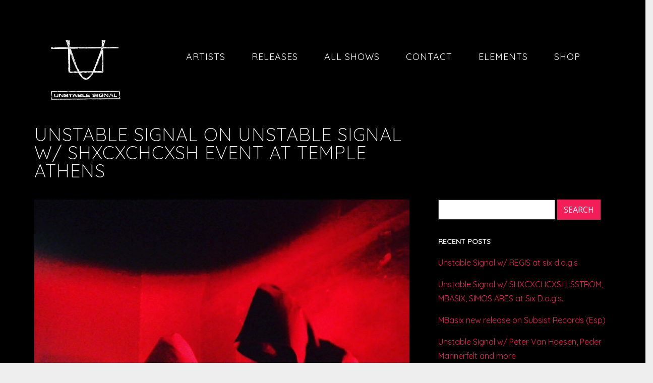

--- FILE ---
content_type: text/html; charset=UTF-8
request_url: https://unstablesignal.com/2-10/
body_size: 54813
content:
<!DOCTYPE html>
<html lang="en-US">
<head>
	<meta charset="UTF-8">
	<meta name="viewport" content="width=device-width, height=device-height, initial-scale=1.0, maximum-scale=1.0, user-scalable=no">
	<title>Unstable Signal on Unstable Signal w/ SHXCXCHCXSH event at Temple Athens &#8211; unstablesignal</title>
<meta name='robots' content='max-image-preview:large' />
	<style>img:is([sizes="auto" i], [sizes^="auto," i]) { contain-intrinsic-size: 3000px 1500px }</style>
	<link rel='dns-prefetch' href='//fonts.googleapis.com' />
<link rel="alternate" type="application/rss+xml" title="unstablesignal &raquo; Feed" href="https://unstablesignal.com/feed/" />
<link rel="alternate" type="application/rss+xml" title="unstablesignal &raquo; Comments Feed" href="https://unstablesignal.com/comments/feed/" />
<link rel="alternate" type="application/rss+xml" title="unstablesignal &raquo; Unstable Signal on Unstable Signal w/ SHXCXCHCXSH event at Temple Athens Comments Feed" href="https://unstablesignal.com/2-10/feed/" />
<script type="text/javascript">
/* <![CDATA[ */
window._wpemojiSettings = {"baseUrl":"https:\/\/s.w.org\/images\/core\/emoji\/16.0.1\/72x72\/","ext":".png","svgUrl":"https:\/\/s.w.org\/images\/core\/emoji\/16.0.1\/svg\/","svgExt":".svg","source":{"concatemoji":"https:\/\/unstablesignal.com\/wp-includes\/js\/wp-emoji-release.min.js?ver=6.8.2"}};
/*! This file is auto-generated */
!function(s,n){var o,i,e;function c(e){try{var t={supportTests:e,timestamp:(new Date).valueOf()};sessionStorage.setItem(o,JSON.stringify(t))}catch(e){}}function p(e,t,n){e.clearRect(0,0,e.canvas.width,e.canvas.height),e.fillText(t,0,0);var t=new Uint32Array(e.getImageData(0,0,e.canvas.width,e.canvas.height).data),a=(e.clearRect(0,0,e.canvas.width,e.canvas.height),e.fillText(n,0,0),new Uint32Array(e.getImageData(0,0,e.canvas.width,e.canvas.height).data));return t.every(function(e,t){return e===a[t]})}function u(e,t){e.clearRect(0,0,e.canvas.width,e.canvas.height),e.fillText(t,0,0);for(var n=e.getImageData(16,16,1,1),a=0;a<n.data.length;a++)if(0!==n.data[a])return!1;return!0}function f(e,t,n,a){switch(t){case"flag":return n(e,"\ud83c\udff3\ufe0f\u200d\u26a7\ufe0f","\ud83c\udff3\ufe0f\u200b\u26a7\ufe0f")?!1:!n(e,"\ud83c\udde8\ud83c\uddf6","\ud83c\udde8\u200b\ud83c\uddf6")&&!n(e,"\ud83c\udff4\udb40\udc67\udb40\udc62\udb40\udc65\udb40\udc6e\udb40\udc67\udb40\udc7f","\ud83c\udff4\u200b\udb40\udc67\u200b\udb40\udc62\u200b\udb40\udc65\u200b\udb40\udc6e\u200b\udb40\udc67\u200b\udb40\udc7f");case"emoji":return!a(e,"\ud83e\udedf")}return!1}function g(e,t,n,a){var r="undefined"!=typeof WorkerGlobalScope&&self instanceof WorkerGlobalScope?new OffscreenCanvas(300,150):s.createElement("canvas"),o=r.getContext("2d",{willReadFrequently:!0}),i=(o.textBaseline="top",o.font="600 32px Arial",{});return e.forEach(function(e){i[e]=t(o,e,n,a)}),i}function t(e){var t=s.createElement("script");t.src=e,t.defer=!0,s.head.appendChild(t)}"undefined"!=typeof Promise&&(o="wpEmojiSettingsSupports",i=["flag","emoji"],n.supports={everything:!0,everythingExceptFlag:!0},e=new Promise(function(e){s.addEventListener("DOMContentLoaded",e,{once:!0})}),new Promise(function(t){var n=function(){try{var e=JSON.parse(sessionStorage.getItem(o));if("object"==typeof e&&"number"==typeof e.timestamp&&(new Date).valueOf()<e.timestamp+604800&&"object"==typeof e.supportTests)return e.supportTests}catch(e){}return null}();if(!n){if("undefined"!=typeof Worker&&"undefined"!=typeof OffscreenCanvas&&"undefined"!=typeof URL&&URL.createObjectURL&&"undefined"!=typeof Blob)try{var e="postMessage("+g.toString()+"("+[JSON.stringify(i),f.toString(),p.toString(),u.toString()].join(",")+"));",a=new Blob([e],{type:"text/javascript"}),r=new Worker(URL.createObjectURL(a),{name:"wpTestEmojiSupports"});return void(r.onmessage=function(e){c(n=e.data),r.terminate(),t(n)})}catch(e){}c(n=g(i,f,p,u))}t(n)}).then(function(e){for(var t in e)n.supports[t]=e[t],n.supports.everything=n.supports.everything&&n.supports[t],"flag"!==t&&(n.supports.everythingExceptFlag=n.supports.everythingExceptFlag&&n.supports[t]);n.supports.everythingExceptFlag=n.supports.everythingExceptFlag&&!n.supports.flag,n.DOMReady=!1,n.readyCallback=function(){n.DOMReady=!0}}).then(function(){return e}).then(function(){var e;n.supports.everything||(n.readyCallback(),(e=n.source||{}).concatemoji?t(e.concatemoji):e.wpemoji&&e.twemoji&&(t(e.twemoji),t(e.wpemoji)))}))}((window,document),window._wpemojiSettings);
/* ]]> */
</script>
<style id='wp-emoji-styles-inline-css' type='text/css'>

	img.wp-smiley, img.emoji {
		display: inline !important;
		border: none !important;
		box-shadow: none !important;
		height: 1em !important;
		width: 1em !important;
		margin: 0 0.07em !important;
		vertical-align: -0.1em !important;
		background: none !important;
		padding: 0 !important;
	}
</style>
<link rel='stylesheet' id='wp-block-library-css' href='https://unstablesignal.com/wp-includes/css/dist/block-library/style.min.css?ver=6.8.2' type='text/css' media='all' />
<style id='classic-theme-styles-inline-css' type='text/css'>
/*! This file is auto-generated */
.wp-block-button__link{color:#fff;background-color:#32373c;border-radius:9999px;box-shadow:none;text-decoration:none;padding:calc(.667em + 2px) calc(1.333em + 2px);font-size:1.125em}.wp-block-file__button{background:#32373c;color:#fff;text-decoration:none}
</style>
<style id='global-styles-inline-css' type='text/css'>
:root{--wp--preset--aspect-ratio--square: 1;--wp--preset--aspect-ratio--4-3: 4/3;--wp--preset--aspect-ratio--3-4: 3/4;--wp--preset--aspect-ratio--3-2: 3/2;--wp--preset--aspect-ratio--2-3: 2/3;--wp--preset--aspect-ratio--16-9: 16/9;--wp--preset--aspect-ratio--9-16: 9/16;--wp--preset--color--black: #000000;--wp--preset--color--cyan-bluish-gray: #abb8c3;--wp--preset--color--white: #ffffff;--wp--preset--color--pale-pink: #f78da7;--wp--preset--color--vivid-red: #cf2e2e;--wp--preset--color--luminous-vivid-orange: #ff6900;--wp--preset--color--luminous-vivid-amber: #fcb900;--wp--preset--color--light-green-cyan: #7bdcb5;--wp--preset--color--vivid-green-cyan: #00d084;--wp--preset--color--pale-cyan-blue: #8ed1fc;--wp--preset--color--vivid-cyan-blue: #0693e3;--wp--preset--color--vivid-purple: #9b51e0;--wp--preset--gradient--vivid-cyan-blue-to-vivid-purple: linear-gradient(135deg,rgba(6,147,227,1) 0%,rgb(155,81,224) 100%);--wp--preset--gradient--light-green-cyan-to-vivid-green-cyan: linear-gradient(135deg,rgb(122,220,180) 0%,rgb(0,208,130) 100%);--wp--preset--gradient--luminous-vivid-amber-to-luminous-vivid-orange: linear-gradient(135deg,rgba(252,185,0,1) 0%,rgba(255,105,0,1) 100%);--wp--preset--gradient--luminous-vivid-orange-to-vivid-red: linear-gradient(135deg,rgba(255,105,0,1) 0%,rgb(207,46,46) 100%);--wp--preset--gradient--very-light-gray-to-cyan-bluish-gray: linear-gradient(135deg,rgb(238,238,238) 0%,rgb(169,184,195) 100%);--wp--preset--gradient--cool-to-warm-spectrum: linear-gradient(135deg,rgb(74,234,220) 0%,rgb(151,120,209) 20%,rgb(207,42,186) 40%,rgb(238,44,130) 60%,rgb(251,105,98) 80%,rgb(254,248,76) 100%);--wp--preset--gradient--blush-light-purple: linear-gradient(135deg,rgb(255,206,236) 0%,rgb(152,150,240) 100%);--wp--preset--gradient--blush-bordeaux: linear-gradient(135deg,rgb(254,205,165) 0%,rgb(254,45,45) 50%,rgb(107,0,62) 100%);--wp--preset--gradient--luminous-dusk: linear-gradient(135deg,rgb(255,203,112) 0%,rgb(199,81,192) 50%,rgb(65,88,208) 100%);--wp--preset--gradient--pale-ocean: linear-gradient(135deg,rgb(255,245,203) 0%,rgb(182,227,212) 50%,rgb(51,167,181) 100%);--wp--preset--gradient--electric-grass: linear-gradient(135deg,rgb(202,248,128) 0%,rgb(113,206,126) 100%);--wp--preset--gradient--midnight: linear-gradient(135deg,rgb(2,3,129) 0%,rgb(40,116,252) 100%);--wp--preset--font-size--small: 13px;--wp--preset--font-size--medium: 20px;--wp--preset--font-size--large: 36px;--wp--preset--font-size--x-large: 42px;--wp--preset--spacing--20: 0.44rem;--wp--preset--spacing--30: 0.67rem;--wp--preset--spacing--40: 1rem;--wp--preset--spacing--50: 1.5rem;--wp--preset--spacing--60: 2.25rem;--wp--preset--spacing--70: 3.38rem;--wp--preset--spacing--80: 5.06rem;--wp--preset--shadow--natural: 6px 6px 9px rgba(0, 0, 0, 0.2);--wp--preset--shadow--deep: 12px 12px 50px rgba(0, 0, 0, 0.4);--wp--preset--shadow--sharp: 6px 6px 0px rgba(0, 0, 0, 0.2);--wp--preset--shadow--outlined: 6px 6px 0px -3px rgba(255, 255, 255, 1), 6px 6px rgba(0, 0, 0, 1);--wp--preset--shadow--crisp: 6px 6px 0px rgba(0, 0, 0, 1);}:where(.is-layout-flex){gap: 0.5em;}:where(.is-layout-grid){gap: 0.5em;}body .is-layout-flex{display: flex;}.is-layout-flex{flex-wrap: wrap;align-items: center;}.is-layout-flex > :is(*, div){margin: 0;}body .is-layout-grid{display: grid;}.is-layout-grid > :is(*, div){margin: 0;}:where(.wp-block-columns.is-layout-flex){gap: 2em;}:where(.wp-block-columns.is-layout-grid){gap: 2em;}:where(.wp-block-post-template.is-layout-flex){gap: 1.25em;}:where(.wp-block-post-template.is-layout-grid){gap: 1.25em;}.has-black-color{color: var(--wp--preset--color--black) !important;}.has-cyan-bluish-gray-color{color: var(--wp--preset--color--cyan-bluish-gray) !important;}.has-white-color{color: var(--wp--preset--color--white) !important;}.has-pale-pink-color{color: var(--wp--preset--color--pale-pink) !important;}.has-vivid-red-color{color: var(--wp--preset--color--vivid-red) !important;}.has-luminous-vivid-orange-color{color: var(--wp--preset--color--luminous-vivid-orange) !important;}.has-luminous-vivid-amber-color{color: var(--wp--preset--color--luminous-vivid-amber) !important;}.has-light-green-cyan-color{color: var(--wp--preset--color--light-green-cyan) !important;}.has-vivid-green-cyan-color{color: var(--wp--preset--color--vivid-green-cyan) !important;}.has-pale-cyan-blue-color{color: var(--wp--preset--color--pale-cyan-blue) !important;}.has-vivid-cyan-blue-color{color: var(--wp--preset--color--vivid-cyan-blue) !important;}.has-vivid-purple-color{color: var(--wp--preset--color--vivid-purple) !important;}.has-black-background-color{background-color: var(--wp--preset--color--black) !important;}.has-cyan-bluish-gray-background-color{background-color: var(--wp--preset--color--cyan-bluish-gray) !important;}.has-white-background-color{background-color: var(--wp--preset--color--white) !important;}.has-pale-pink-background-color{background-color: var(--wp--preset--color--pale-pink) !important;}.has-vivid-red-background-color{background-color: var(--wp--preset--color--vivid-red) !important;}.has-luminous-vivid-orange-background-color{background-color: var(--wp--preset--color--luminous-vivid-orange) !important;}.has-luminous-vivid-amber-background-color{background-color: var(--wp--preset--color--luminous-vivid-amber) !important;}.has-light-green-cyan-background-color{background-color: var(--wp--preset--color--light-green-cyan) !important;}.has-vivid-green-cyan-background-color{background-color: var(--wp--preset--color--vivid-green-cyan) !important;}.has-pale-cyan-blue-background-color{background-color: var(--wp--preset--color--pale-cyan-blue) !important;}.has-vivid-cyan-blue-background-color{background-color: var(--wp--preset--color--vivid-cyan-blue) !important;}.has-vivid-purple-background-color{background-color: var(--wp--preset--color--vivid-purple) !important;}.has-black-border-color{border-color: var(--wp--preset--color--black) !important;}.has-cyan-bluish-gray-border-color{border-color: var(--wp--preset--color--cyan-bluish-gray) !important;}.has-white-border-color{border-color: var(--wp--preset--color--white) !important;}.has-pale-pink-border-color{border-color: var(--wp--preset--color--pale-pink) !important;}.has-vivid-red-border-color{border-color: var(--wp--preset--color--vivid-red) !important;}.has-luminous-vivid-orange-border-color{border-color: var(--wp--preset--color--luminous-vivid-orange) !important;}.has-luminous-vivid-amber-border-color{border-color: var(--wp--preset--color--luminous-vivid-amber) !important;}.has-light-green-cyan-border-color{border-color: var(--wp--preset--color--light-green-cyan) !important;}.has-vivid-green-cyan-border-color{border-color: var(--wp--preset--color--vivid-green-cyan) !important;}.has-pale-cyan-blue-border-color{border-color: var(--wp--preset--color--pale-cyan-blue) !important;}.has-vivid-cyan-blue-border-color{border-color: var(--wp--preset--color--vivid-cyan-blue) !important;}.has-vivid-purple-border-color{border-color: var(--wp--preset--color--vivid-purple) !important;}.has-vivid-cyan-blue-to-vivid-purple-gradient-background{background: var(--wp--preset--gradient--vivid-cyan-blue-to-vivid-purple) !important;}.has-light-green-cyan-to-vivid-green-cyan-gradient-background{background: var(--wp--preset--gradient--light-green-cyan-to-vivid-green-cyan) !important;}.has-luminous-vivid-amber-to-luminous-vivid-orange-gradient-background{background: var(--wp--preset--gradient--luminous-vivid-amber-to-luminous-vivid-orange) !important;}.has-luminous-vivid-orange-to-vivid-red-gradient-background{background: var(--wp--preset--gradient--luminous-vivid-orange-to-vivid-red) !important;}.has-very-light-gray-to-cyan-bluish-gray-gradient-background{background: var(--wp--preset--gradient--very-light-gray-to-cyan-bluish-gray) !important;}.has-cool-to-warm-spectrum-gradient-background{background: var(--wp--preset--gradient--cool-to-warm-spectrum) !important;}.has-blush-light-purple-gradient-background{background: var(--wp--preset--gradient--blush-light-purple) !important;}.has-blush-bordeaux-gradient-background{background: var(--wp--preset--gradient--blush-bordeaux) !important;}.has-luminous-dusk-gradient-background{background: var(--wp--preset--gradient--luminous-dusk) !important;}.has-pale-ocean-gradient-background{background: var(--wp--preset--gradient--pale-ocean) !important;}.has-electric-grass-gradient-background{background: var(--wp--preset--gradient--electric-grass) !important;}.has-midnight-gradient-background{background: var(--wp--preset--gradient--midnight) !important;}.has-small-font-size{font-size: var(--wp--preset--font-size--small) !important;}.has-medium-font-size{font-size: var(--wp--preset--font-size--medium) !important;}.has-large-font-size{font-size: var(--wp--preset--font-size--large) !important;}.has-x-large-font-size{font-size: var(--wp--preset--font-size--x-large) !important;}
:where(.wp-block-post-template.is-layout-flex){gap: 1.25em;}:where(.wp-block-post-template.is-layout-grid){gap: 1.25em;}
:where(.wp-block-columns.is-layout-flex){gap: 2em;}:where(.wp-block-columns.is-layout-grid){gap: 2em;}
:root :where(.wp-block-pullquote){font-size: 1.5em;line-height: 1.6;}
</style>
<link rel='stylesheet' id='essential-grid-plugin-settings-css' href='https://unstablesignal.com/wp-content/plugins/essential-grid/public/assets/css/settings.css?ver=2.1.6.2.2' type='text/css' media='all' />
<link rel='stylesheet' id='tp-open-sans-css' href='https://fonts.googleapis.com/css?family=Open+Sans%3A300%2C400%2C600%2C700%2C800&#038;ver=6.8.2' type='text/css' media='all' />
<link rel='stylesheet' id='tp-raleway-css' href='https://fonts.googleapis.com/css?family=Raleway%3A100%2C200%2C300%2C400%2C500%2C600%2C700%2C800%2C900&#038;ver=6.8.2' type='text/css' media='all' />
<link rel='stylesheet' id='tp-droid-serif-css' href='https://fonts.googleapis.com/css?family=Droid+Serif%3A400%2C700&#038;ver=6.8.2' type='text/css' media='all' />
<link rel='stylesheet' id='tp-quicksand-light-css' href='https://fonts.googleapis.com/css?family=Quicksand%3A300&#038;ver=6.8.2' type='text/css' media='all' />
<link rel='stylesheet' id='rs-plugin-settings-css' href='https://unstablesignal.com/wp-content/plugins/revslider/public/assets/css/settings.css?ver=5.4.6.3.1' type='text/css' media='all' />
<style id='rs-plugin-settings-inline-css' type='text/css'>
#rs-demo-id {}
</style>
<link rel='stylesheet' id='iron-google-font-css' href='//fonts.googleapis.com/css?family=Josefin+Sans%3A400%2C600%2C700%7COpen+Sans%3A300%2C300italic%2C400%2C600%2C600italic%2C700&#038;subset=latin%2Clatin-ext&#038;ver=6.8.2' type='text/css' media='all' />
<link rel='stylesheet' id='iron-fancybox-css' href='https://unstablesignal.com/wp-content/themes/soundrise/css/fancybox.css?ver=6.8.2' type='text/css' media='all' />
<link rel='stylesheet' id='iron-font-awesome-css' href='https://unstablesignal.com/wp-content/themes/soundrise/css/font-awesome.min.css?ver=6.8.2' type='text/css' media='all' />
<link rel='stylesheet' id='perfect-scrollbar-css' href='https://unstablesignal.com/wp-content/themes/soundrise/css/perfect-scrollbar.min.css?ver=6.8.2' type='text/css' media='all' />
<link rel='stylesheet' id='js_composer_front-css' href='https://unstablesignal.com/wp-content/plugins/js_composer/assets/css/js_composer.min.css?ver=5.4.4' type='text/css' media='all' />
<link rel='stylesheet' id='iron-classic-menu-css' href='https://unstablesignal.com/wp-content/themes/soundrise/classic-menu/css/classic.css?ver=6.8.2' type='text/css' media='all' />
<link rel='stylesheet' id='iron-master-css' href='https://unstablesignal.com/wp-content/themes/soundrise/css/main.css?ver=6.8.2' type='text/css' media='all' />
<link rel='stylesheet' id='iron-page-banner-css' href='https://unstablesignal.com/wp-content/themes/soundrise/css/page-banner.css' type='text/css' media='all' />
<link rel='stylesheet' id='iron_feature_event_css-css' href='https://unstablesignal.com/?loadIronMusic=iron_feature.css&#038;option_style=event' type='text/css' media='all' />
<link rel='stylesheet' id='iron_feature_music_css-css' href='https://unstablesignal.com/?loadIronMusic=iron_feature.css&#038;option_style=music' type='text/css' media='all' />
<link rel='stylesheet' id='iron-audio-player-css' href='https://unstablesignal.com/wp-content/themes/soundrise/css/iron-audioplayer.css?ver=6.8.2' type='text/css' media='all' />
<link rel='stylesheet' id='iron-custom-styles-css' href='https://unstablesignal.com/wp-content/uploads/css/custom-style.css' type='text/css' media='all' />
<style id='iron-custom-styles-inline-css' type='text/css'>

#overlay .perspective { 
	opacity: 1;
}
.menu-toggle rect{
	fill:#ffffff;

}ul.header-top-menu li a{color:#ffffff;}.menu-toggle-off polygon{
	fill:#ffffff;
}#page-banner{height:350px;}span.heading-b3{
		margin-top:px;
		margin-bottom:px;
		background-color:#000000;
	}
</style>
<script type="text/javascript" src="https://unstablesignal.com/wp-includes/js/jquery/jquery.min.js?ver=3.7.1" id="jquery-core-js"></script>
<script type="text/javascript" src="https://unstablesignal.com/wp-includes/js/jquery/jquery-migrate.min.js?ver=3.4.1" id="jquery-migrate-js"></script>
<script type="text/javascript" src="https://unstablesignal.com/wp-content/plugins/essential-grid/public/assets/js/lightbox.js?ver=2.1.6.2.2" id="themepunchboxext-js"></script>
<script type="text/javascript" src="https://unstablesignal.com/wp-content/plugins/essential-grid/public/assets/js/jquery.themepunch.tools.min.js?ver=2.1.6.2.2" id="tp-tools-js"></script>
<script type="text/javascript" src="https://unstablesignal.com/wp-content/plugins/revslider/public/assets/js/jquery.themepunch.revolution.min.js?ver=5.4.6.3.1" id="revmin-js"></script>
<script type="text/javascript" id="ironMusic-js-js-extra">
/* <![CDATA[ */
var ironmusic_vars = {"i18n":{"no_events":"No events scheduled yet. Stay tuned!"}};
/* ]]> */
</script>
<script type="text/javascript" src="https://unstablesignal.com/wp-content/plugins/soundrise-music/js/ironMusic.js?ver=6.8.2" id="ironMusic-js-js"></script>
<script type="text/javascript" src="https://unstablesignal.com/wp-content/plugins/soundrise-music/js/objectFittPolyfill.min.js?ver=1" id="objectFittPolyfill-js"></script>
<link rel="https://api.w.org/" href="https://unstablesignal.com/wp-json/" /><link rel="alternate" title="JSON" type="application/json" href="https://unstablesignal.com/wp-json/wp/v2/posts/3180" /><link rel="EditURI" type="application/rsd+xml" title="RSD" href="https://unstablesignal.com/xmlrpc.php?rsd" />
<meta name="generator" content="WordPress 6.8.2" />
<link rel="canonical" href="https://unstablesignal.com/2-10/" />
<link rel='shortlink' href='https://unstablesignal.com/?p=3180' />
<link rel="alternate" title="oEmbed (JSON)" type="application/json+oembed" href="https://unstablesignal.com/wp-json/oembed/1.0/embed?url=https%3A%2F%2Funstablesignal.com%2F2-10%2F" />
<link rel="alternate" title="oEmbed (XML)" type="text/xml+oembed" href="https://unstablesignal.com/wp-json/oembed/1.0/embed?url=https%3A%2F%2Funstablesignal.com%2F2-10%2F&#038;format=xml" />
		<script type="text/javascript">
			var ajaxRevslider;
			
			jQuery(document).ready(function() {
				// CUSTOM AJAX CONTENT LOADING FUNCTION
				ajaxRevslider = function(obj) {
				
					// obj.type : Post Type
					// obj.id : ID of Content to Load
					// obj.aspectratio : The Aspect Ratio of the Container / Media
					// obj.selector : The Container Selector where the Content of Ajax will be injected. It is done via the Essential Grid on Return of Content
					
					var content = "";

					data = {};
					
					data.action = 'revslider_ajax_call_front';
					data.client_action = 'get_slider_html';
					data.token = 'e407b6b112';
					data.type = obj.type;
					data.id = obj.id;
					data.aspectratio = obj.aspectratio;
					
					// SYNC AJAX REQUEST
					jQuery.ajax({
						type:"post",
						url:"https://unstablesignal.com/wp-admin/admin-ajax.php",
						dataType: 'json',
						data:data,
						async:false,
						success: function(ret, textStatus, XMLHttpRequest) {
							if(ret.success == true)
								content = ret.data;								
						},
						error: function(e) {
							console.log(e);
						}
					});
					
					 // FIRST RETURN THE CONTENT WHEN IT IS LOADED !!
					 return content;						 
				};
				
				// CUSTOM AJAX FUNCTION TO REMOVE THE SLIDER
				var ajaxRemoveRevslider = function(obj) {
					return jQuery(obj.selector+" .rev_slider").revkill();
				};

				// EXTEND THE AJAX CONTENT LOADING TYPES WITH TYPE AND FUNCTION
				var extendessential = setInterval(function() {
					if (jQuery.fn.tpessential != undefined) {
						clearInterval(extendessential);
						if(typeof(jQuery.fn.tpessential.defaults) !== 'undefined') {
							jQuery.fn.tpessential.defaults.ajaxTypes.push({type:"revslider",func:ajaxRevslider,killfunc:ajaxRemoveRevslider,openAnimationSpeed:0.3});   
							// type:  Name of the Post to load via Ajax into the Essential Grid Ajax Container
							// func: the Function Name which is Called once the Item with the Post Type has been clicked
							// killfunc: function to kill in case the Ajax Window going to be removed (before Remove function !
							// openAnimationSpeed: how quick the Ajax Content window should be animated (default is 0.3)
						}
					}
				},30);
			});
		</script>
		<script type="text/javascript">
(function(url){
	if(/(?:Chrome\/26\.0\.1410\.63 Safari\/537\.31|WordfenceTestMonBot)/.test(navigator.userAgent)){ return; }
	var addEvent = function(evt, handler) {
		if (window.addEventListener) {
			document.addEventListener(evt, handler, false);
		} else if (window.attachEvent) {
			document.attachEvent('on' + evt, handler);
		}
	};
	var removeEvent = function(evt, handler) {
		if (window.removeEventListener) {
			document.removeEventListener(evt, handler, false);
		} else if (window.detachEvent) {
			document.detachEvent('on' + evt, handler);
		}
	};
	var evts = 'contextmenu dblclick drag dragend dragenter dragleave dragover dragstart drop keydown keypress keyup mousedown mousemove mouseout mouseover mouseup mousewheel scroll'.split(' ');
	var logHuman = function() {
		if (window.wfLogHumanRan) { return; }
		window.wfLogHumanRan = true;
		var wfscr = document.createElement('script');
		wfscr.type = 'text/javascript';
		wfscr.async = true;
		wfscr.src = url + '&r=' + Math.random();
		(document.getElementsByTagName('head')[0]||document.getElementsByTagName('body')[0]).appendChild(wfscr);
		for (var i = 0; i < evts.length; i++) {
			removeEvent(evts[i], logHuman);
		}
	};
	for (var i = 0; i < evts.length; i++) {
		addEvent(evts[i], logHuman);
	}
})('//unstablesignal.com/?wordfence_lh=1&hid=72F4D200A1DEACEF8088884095CC1CF7');
</script><meta name="generator" content="Powered by WPBakery Page Builder - drag and drop page builder for WordPress."/>
<!--[if lte IE 9]><link rel="stylesheet" type="text/css" href="https://unstablesignal.com/wp-content/plugins/js_composer/assets/css/vc_lte_ie9.min.css" media="screen"><![endif]--><meta name="generator" content="Powered by Slider Revolution 5.4.6.3.1 - responsive, Mobile-Friendly Slider Plugin for WordPress with comfortable drag and drop interface." />
<link rel="icon" href="https://unstablesignal.com/wp-content/uploads/2018/06/cropped-unstablesignal-favicon-32x32.png" sizes="32x32" />
<link rel="icon" href="https://unstablesignal.com/wp-content/uploads/2018/06/cropped-unstablesignal-favicon-192x192.png" sizes="192x192" />
<link rel="apple-touch-icon" href="https://unstablesignal.com/wp-content/uploads/2018/06/cropped-unstablesignal-favicon-180x180.png" />
<meta name="msapplication-TileImage" content="https://unstablesignal.com/wp-content/uploads/2018/06/cropped-unstablesignal-favicon-270x270.png" />
<script type="text/javascript">function setREVStartSize(e){
				try{ var i=jQuery(window).width(),t=9999,r=0,n=0,l=0,f=0,s=0,h=0;					
					if(e.responsiveLevels&&(jQuery.each(e.responsiveLevels,function(e,f){f>i&&(t=r=f,l=e),i>f&&f>r&&(r=f,n=e)}),t>r&&(l=n)),f=e.gridheight[l]||e.gridheight[0]||e.gridheight,s=e.gridwidth[l]||e.gridwidth[0]||e.gridwidth,h=i/s,h=h>1?1:h,f=Math.round(h*f),"fullscreen"==e.sliderLayout){var u=(e.c.width(),jQuery(window).height());if(void 0!=e.fullScreenOffsetContainer){var c=e.fullScreenOffsetContainer.split(",");if (c) jQuery.each(c,function(e,i){u=jQuery(i).length>0?u-jQuery(i).outerHeight(!0):u}),e.fullScreenOffset.split("%").length>1&&void 0!=e.fullScreenOffset&&e.fullScreenOffset.length>0?u-=jQuery(window).height()*parseInt(e.fullScreenOffset,0)/100:void 0!=e.fullScreenOffset&&e.fullScreenOffset.length>0&&(u-=parseInt(e.fullScreenOffset,0))}f=u}else void 0!=e.minHeight&&f<e.minHeight&&(f=e.minHeight);e.c.closest(".rev_slider_wrapper").css({height:f})					
				}catch(d){console.log("Failure at Presize of Slider:"+d)}
			};</script>
<link rel="icon" href="https://unstablesignal.com/wp-content/uploads/2018/06/cropped-unstablesignal-favicon-32x32.png" sizes="32x32" />
<link rel="icon" href="https://unstablesignal.com/wp-content/uploads/2018/06/cropped-unstablesignal-favicon-192x192.png" sizes="192x192" />
<link rel="apple-touch-icon" href="https://unstablesignal.com/wp-content/uploads/2018/06/cropped-unstablesignal-favicon-180x180.png" />
<meta name="msapplication-TileImage" content="https://unstablesignal.com/wp-content/uploads/2018/06/cropped-unstablesignal-favicon-270x270.png" />
<noscript><style type="text/css"> .wpb_animate_when_almost_visible { opacity: 1; }</style></noscript></head>
<body class="wp-singular post-template-default single single-post postid-3180 single-format-standard wp-theme-soundrise lang-en-US layout-wide fixed_header wpb-js-composer js-comp-ver-5.4.4 vc_responsive">
	<div id="overlay"><div class="perspective"></div></div>
	
<div class="classic-menu mini-active fixed fixed_before">
	<ul id="menu-main-menu" class="menu-level-0 pull-center fullwidth"><li id="menu-item-3977" class="menu-item menu-item-type-post_type menu-item-object-page menu-item-3977"><a href="https://unstablesignal.com/artists/artists/">Artists</a></li>
<li id="menu-item-3997" class="menu-item menu-item-type-post_type menu-item-object-page menu-item-3997"><a href="https://unstablesignal.com/unstablesignal-releases/">Releases</a></li>
<li id="menu-item-3975" class="menu-item menu-item-type-post_type menu-item-object-page menu-item-has-children menu-item-3975"><a href="https://unstablesignal.com/all-events/">All Shows</a>
<ul class="sub-menu">
	<li id="menu-item-3993" class="menu-item menu-item-type-post_type menu-item-object-page menu-item-3993"><a href="https://unstablesignal.com/past-shows/">Past Shows</a></li>
	<li id="menu-item-4003" class="menu-item menu-item-type-post_type menu-item-object-page menu-item-4003"><a href="https://unstablesignal.com/events/">Upcoming Shows</a></li>
</ul>
</li>
<li id="menu-item-3985" class="menu-item menu-item-type-post_type menu-item-object-page menu-item-3985"><a href="https://unstablesignal.com/contact-unstablesignal/">Contact</a></li>
<li id="menu-item-4031" class="menu-item menu-item-type-post_type menu-item-object-page menu-item-has-children menu-item-4031"><a href="https://unstablesignal.com/cart/">Elements</a>
<ul class="sub-menu">
	<li id="menu-item-3974" class="menu-item menu-item-type-post_type menu-item-object-page menu-item-3974"><a href="https://unstablesignal.com/about-unstablesignal/">About Unstable signal</a></li>
	<li id="menu-item-3992" class="menu-item menu-item-type-post_type menu-item-object-page menu-item-3992"><a href="https://unstablesignal.com/news-lists/">News</a></li>
	<li id="menu-item-3994" class="menu-item menu-item-type-post_type menu-item-object-page menu-item-3994"><a href="https://unstablesignal.com/photos-gallery/">Photos Gallery</a></li>
	<li id="menu-item-4020" class="menu-item menu-item-type-post_type menu-item-object-page menu-item-4020"><a href="https://unstablesignal.com/videos-list/">Videos</a></li>
	<li id="menu-item-3995" class="menu-item menu-item-type-post_type menu-item-object-page menu-item-3995"><a href="https://unstablesignal.com/podcasts/">Podcasts</a></li>
</ul>
</li>
<li id="menu-item-4001" class="menu-item menu-item-type-post_type menu-item-object-page menu-item-4001"><a href="https://unstablesignal.com/shop/">Shop</a></li>
</ul>
	<!-- social-networks -->
	<ul class="classic-menu-hot-links righttype">

				<li class="languages-selector hotlink pull-right">
					</li>
	</ul>
	<div class="clear"></div>

	

</div>

	<div id="pusher-wrap">

		<div id="pusher" class="menu-type-classic-menu">
		<div class="pjax-container">
	<div id="wrapper" class="wrapper">

	

		<!-- container -->
		<div class="container sr_it-sidebar-enable right">
		<div class="boxed">

<h1 class="sr_it-singlepost-title">Unstable Signal on Unstable Signal w/ SHXCXCHCXSH event at Temple Athens</h1>			<div id="twocolumns" class="content__wrapper">
				<div id="content" class="content__main">
		
		<!-- single-post -->
		<article id="post-3180" class="post-3180 post type-post status-publish format-standard has-post-thumbnail hentry category-fresh-news sr_it-single-post">

			<img width="960" height="960" src="https://unstablesignal.com/wp-content/uploads/2019/04/57882202_824362617922677_3564603430095814656_n.jpg" class="wp-featured-image fullwidth wp-post-image" alt="" decoding="async" fetchpriority="high" srcset="https://unstablesignal.com/wp-content/uploads/2019/04/57882202_824362617922677_3564603430095814656_n.jpg 960w, https://unstablesignal.com/wp-content/uploads/2019/04/57882202_824362617922677_3564603430095814656_n-150x150.jpg 150w, https://unstablesignal.com/wp-content/uploads/2019/04/57882202_824362617922677_3564603430095814656_n-559x559.jpg 559w, https://unstablesignal.com/wp-content/uploads/2019/04/57882202_824362617922677_3564603430095814656_n-768x768.jpg 768w" sizes="(max-width: 960px) 100vw, 960px" />
			<!-- meta -->
			<div class="sr_it-meta">
									<time class="sr_it-datetime" datetime="2019-04-23T17:34:29+00:00">April 23, 2019</time>
				
										by <a class="sr_it-meta-author-link" href="https://unstablesignal.com/author/mbasix-net-plesk/">mbasix.net-plesk</a>
							</div>


			<div class="entry">
				
<p>Last Saturday night on the 20th of April was very long. The <a href="https://www.facebook.com/unstablesignal/?__tn__=K-R&amp;eid=ARD4yEbH_BMjDlE2bKMKvbJBLk1VfM8uF8j0SxAoZfqRiu_hylmndCYICCa5_i1T0yx5AuYnNZaGv0ZQ&amp;fref=mentions&amp;__xts__%5B0%5D=68.[base64]">Unstable Signal</a> w/ <a href="https://www.facebook.com/shxcxchcxsh/?__tn__=K-R&amp;eid=ARC1_srqTzmiVSBaaOzWUQYxHk2vQhYmAdF6MnbdypglD7ZYOg8935eUqWVkwJyYfPBFAG16EC47Mtz1&amp;fref=mentions&amp;__xts__%5B0%5D=68.[base64]">SHXCXCHCXSH</a> event at <a href="https://www.facebook.com/templeliveclub/?__tn__=K-R&amp;eid=ARCnTcLk3nOX8KcqkANeyVYB8s5rFFARSP2tgs5SC9BGOHzmJV2avAnrkIVSekdV1A_7mbTFNnkk6rzu&amp;fref=mentions&amp;__xts__%5B0%5D=68.[base64]">Temple Athens</a> is marked as one of those which we will never forget.<br>Their debut show in Greece was unbelievable, playing for about two hours live.<br>We have no words to describe it. <a href="https://mbasix.com/">MBasix</a> with his live performance showed us the more noise, drone, experimental Techno side he has, while <a href="https://www.facebook.com/DASmsk/?__tn__=K-R&amp;eid=ARDtuOO5SlUNBObhYTB2Hu2B2pC5kCXlGK1_0ExwIH6RWHTynUc5QU-h1lBXyKYY4eLRVW3PFJTd12aU&amp;fref=mentions&amp;__xts__%5B0%5D=68.[base64]">DΛS</a> kept the people on the dancefloor till the end with his great closing set and <a href="https://www.facebook.com/katradj/?__tn__=K-R&amp;eid=ARBN-VtrTyTP9p9kCbuL1gjsit8cbCxlyKCzppwUcQ7eoMynDQv1OHMu5j7TsZON2p91BDwCD57dHRiU&amp;fref=mentions&amp;__xts__%5B0%5D=68.[base64]">KATRΑ</a> opened the night with a very suitable way once again.<br>  Shout out to all the artists for giving their best playing amazing  music, to the Temple Athens crew for helping us in everything we needed  and to the people who came down to the dancefloor staying until the  morning. Great vibes!!<br> Stay tuned for more Unstable Signal activity!!<br></p>
							</div>
		</article>

		<!-- links-block -->

<aside class="links-block">
	<a href="#" onclick="window.history.back(); return false;" class="back-btn">Back</a>
	<div class="buttons">
		<div class="sharing_toolbox" data-image-social="https://unstablesignal.com/wp-content/uploads/2019/04/57882202_824362617922677_3564603430095814656_n-559x559.jpg"></div>
	</div>
</aside>

<div id="comments" class="comments-area">

		<div id="respond" class="comment-respond">
		<h3 id="reply-title" class="comment-reply-title">Leave a Reply</h3><form action="https://unstablesignal.com/wp-comments-post.php" method="post" id="commentform" class="comment-form"><p class="comment-notes"><span id="email-notes">Your email address will not be published.</span> <span class="required-field-message">Required fields are marked <span class="required">*</span></span></p><p class="comment-form-comment"><textarea id="comment" name="comment" cols="45" rows="8" aria-required="true">Comment</textarea></p><p class="comment-form-author"><input id="author" name="author" type="text" value="" size="30" placeholder="Name"/></p>
<p class="comment-form-email"><input id="email" name="email" type="text" value="" size="30" placeholder="Email" /></p>
<p class="form-submit"><input name="submit" type="submit" id="submit" class="submit" value="Post Comment" /> <input type='hidden' name='comment_post_ID' value='3180' id='comment_post_ID' />
<input type='hidden' name='comment_parent' id='comment_parent' value='0' />
</p></form>	</div><!-- #respond -->
	
</div>		</div>
			<aside id="sidebar" class="sr_it-content-side widget-area widget-area--soundrise_sidebar_0">
			<aside id="search-2" class="widget widget_search"><form role="search" method="get" class="search-form" action="https://unstablesignal.com/">
<label>
    <span class="screen-reader-text">Search for:</span>
    <input type="search" class="search-field" placeholder="Search Keyword and hit &#039;Enter&#039;" value="" name="s" />
</label>
<input type="submit" class="search-submit" value="Search" />
</form></aside>
		<aside id="recent-posts-2" class="widget widget_recent_entries">
		<div class="panel__heading"><h3 class="widget-title">Recent Posts</h3></div>
		<ul>
											<li>
					<a href="https://unstablesignal.com/2-30/">Unstable Signal w/ REGIS at six d.o.g.s</a>
									</li>
											<li>
					<a href="https://unstablesignal.com/2-29/">Unstable Signal w/ SHXCXCHCXSH, SSTROM, MBASIX, SIMOS ARES at Six D.o.g.s.</a>
									</li>
											<li>
					<a href="https://unstablesignal.com/2-28/">MBasix new release on Subsist Records (Esp)</a>
									</li>
											<li>
					<a href="https://unstablesignal.com/2-26/">Unstable Signal w/ Peter Van Hoesen, Peder Mannerfelt and more</a>
									</li>
											<li>
					<a href="https://unstablesignal.com/2-27/">CHAOS 2021</a>
									</li>
					</ul>

		</aside><aside id="archives-2" class="widget widget_archive"><div class="panel__heading"><h3 class="widget-title">Archives</h3></div>
			<ul>
					<li><a href='https://unstablesignal.com/2022/04/'>April 2022</a></li>
	<li><a href='https://unstablesignal.com/2022/03/'>March 2022</a></li>
	<li><a href='https://unstablesignal.com/2021/11/'>November 2021</a></li>
	<li><a href='https://unstablesignal.com/2021/10/'>October 2021</a></li>
	<li><a href='https://unstablesignal.com/2020/05/'>May 2020</a></li>
	<li><a href='https://unstablesignal.com/2020/03/'>March 2020</a></li>
	<li><a href='https://unstablesignal.com/2020/02/'>February 2020</a></li>
	<li><a href='https://unstablesignal.com/2020/01/'>January 2020</a></li>
	<li><a href='https://unstablesignal.com/2019/11/'>November 2019</a></li>
	<li><a href='https://unstablesignal.com/2019/10/'>October 2019</a></li>
	<li><a href='https://unstablesignal.com/2019/09/'>September 2019</a></li>
	<li><a href='https://unstablesignal.com/2019/06/'>June 2019</a></li>
	<li><a href='https://unstablesignal.com/2019/05/'>May 2019</a></li>
	<li><a href='https://unstablesignal.com/2019/04/'>April 2019</a></li>
	<li><a href='https://unstablesignal.com/2019/03/'>March 2019</a></li>
	<li><a href='https://unstablesignal.com/2019/02/'>February 2019</a></li>
	<li><a href='https://unstablesignal.com/2019/01/'>January 2019</a></li>
	<li><a href='https://unstablesignal.com/2018/10/'>October 2018</a></li>
	<li><a href='https://unstablesignal.com/2018/09/'>September 2018</a></li>
	<li><a href='https://unstablesignal.com/2018/06/'>June 2018</a></li>
			</ul>

			</aside><aside id="categories-2" class="widget widget_categories"><div class="panel__heading"><h3 class="widget-title">Categories</h3></div>
			<ul>
					<li class="cat-item cat-item-29"><a href="https://unstablesignal.com/category/fresh-news/">Fresh News</a>
</li>
	<li class="cat-item cat-item-40"><a href="https://unstablesignal.com/category/news-list/">News &#8211; List</a>
</li>
			</ul>

			</aside>			</aside>
			</div>

		</div>
		</div>
	</div>



	<!-- footer -->
	<footer id="footer">
		<style type="text/css" data-type="vc_shortcodes-custom-css">.vc_custom_1500324508101{padding-top: 100px !important;padding-bottom: 100px !important;background-image: url(https://unstablesignal.com/wp-content/uploads/2017/06/footer-bg.jpg?id=2446) !important;background-position: center !important;background-repeat: no-repeat !important;background-size: cover !important;}.vc_custom_1529766012659{padding-top: 100px !important;padding-bottom: 100px !important;background-color: #ffffff !important;}.vc_custom_1491428181899{margin-bottom: 35px !important;}.vc_custom_1491428193174{margin-bottom: 4% !important;}</style><style type="text/css" data-type="vc_custom-css">.sponsor-logo p{
text-align: center;
}
.sponsor-logo img{
 padding: 5px 4vw;
vertical-align: middle;
}</style><div class="vc_row wpb_row vc_row-fluid vc_custom_1500324508101 vc_row-has-fill"><div class="wpb_column vc_column_container vc_col-sm-12"><div class="vc_column-inner "><div class="wpb_wrapper"><div class="vc_row wpb_row vc_inner vc_row-fluid"><div class="wpb_column vc_column_container vc_col-sm-12"><div class="vc_column-inner "><div class="wpb_wrapper"><h3 style="font-size: 63px;color: #ffffff;text-align: center" class="vc_custom_heading ">Newsletter</h3><p style="font-size: 14px;color: #ffffff;line-height: 12px;text-align: center" class="vc_custom_heading vc_custom_1491428181899 ">Grab our Monthly Newsletter and stay tuned</p>
	<div class="wpb_text_column wpb_content_element " >
		<div class="wpb_wrapper">
			<script>(function() {
	window.mc4wp = window.mc4wp || {
		listeners: [],
		forms: {
			on: function(evt, cb) {
				window.mc4wp.listeners.push(
					{
						event   : evt,
						callback: cb
					}
				);
			}
		}
	}
})();
</script><!-- Mailchimp for WordPress v4.9.8 - https://wordpress.org/plugins/mailchimp-for-wp/ --><form id="mc4wp-form-1" class="mc4wp-form mc4wp-form-1017" method="post" data-id="1017" data-name="SoundRise Newsletter" ><div class="mc4wp-form-fields"><p>
	<input type="email" name="EMAIL" placeholder="Your email address" required />
</p>

<p>
	<input type="submit" value="Sign up" />
</p></div><label style="display: none !important;">Leave this field empty if you're human: <input type="text" name="_mc4wp_honeypot" value="" tabindex="-1" autocomplete="off" /></label><input type="hidden" name="_mc4wp_timestamp" value="1769245563" /><input type="hidden" name="_mc4wp_form_id" value="1017" /><input type="hidden" name="_mc4wp_form_element_id" value="mc4wp-form-1" /><div class="mc4wp-response"></div></form><!-- / Mailchimp for WordPress Plugin -->

		</div>
	</div>
</div></div></div></div></div></div></div></div><div class="vc_row wpb_row vc_row-fluid vc_custom_1529766012659 vc_row-has-fill vc_row-o-content-middle vc_row-flex"><div class="wpb_column vc_column_container vc_col-sm-12"><div class="vc_column-inner "><div class="wpb_wrapper"><h3 style="font-size: 63px;color: #000000;text-align: center" class="vc_custom_heading vc_custom_1491428193174 ">Follow Us</h3><div class="vc_row wpb_row vc_inner vc_row-fluid followUsRow"><div class="wpb_column vc_column_container vc_col-sm-12"><div class="vc_column-inner "><div class="wpb_wrapper"><div class="vc_btn3-container vc_btn3-inline ">
	<a style="background-color:#000000; color:#ffffff;" class="vc_general vc_btn3 vc_btn3-size-lg vc_btn3-shape-round vc_btn3-style-custom vc_btn3-o-empty vc_btn3-icon-left" href="https://www.facebook.com/unstablesignal/" title="Unstablesignal Facebook" target="_blank"><i class="vc_btn3-icon fa fa-facebook"></i> <span class="vc_btn3-placeholder">&nbsp;</span></a></div>
<div class="vc_btn3-container vc_btn3-inline ">
	<a style="background-color:#000000; color:#ffffff;" class="vc_general vc_btn3 vc_btn3-size-lg vc_btn3-shape-round vc_btn3-style-custom vc_btn3-o-empty vc_btn3-icon-left" href="https://soundcloud.com/unstablesignal" title="Unstablesignal Soundcloud" target="_blank"><i class="vc_btn3-icon fa fa-soundcloud"></i> <span class="vc_btn3-placeholder">&nbsp;</span></a></div>
<div class="vc_btn3-container vc_btn3-inline ">
	<a style="background-color:#000000; color:#ffffff;" class="vc_general vc_btn3 vc_btn3-size-lg vc_btn3-shape-round vc_btn3-style-custom vc_btn3-o-empty vc_btn3-icon-left" href="https://www.youtube.com/channel/UC2nhkLN4KT5KFeHTXB31nyA?view_as=subscriber" title="Unstablesignal Youtube" target="_blank"><i class="vc_btn3-icon fa fa-youtube"></i> <span class="vc_btn3-placeholder">&nbsp;</span></a></div>
<div class="vc_btn3-container vc_btn3-inline ">
	<a style="background-color:#000000; color:#ffffff;" class="vc_general vc_btn3 vc_btn3-size-lg vc_btn3-shape-round vc_btn3-style-custom vc_btn3-o-empty vc_btn3-icon-left" href="https://www.instagram.com/unstable.signal/" title="Unstablesignal Instagram" target="_blank"><i class="vc_btn3-icon fa fa-instagram"></i> <span class="vc_btn3-placeholder">&nbsp;</span></a></div>
<div class="vc_btn3-container vc_btn3-inline ">
	<a style="background-color:#000000; color:#ffffff;" class="vc_general vc_btn3 vc_btn3-size-lg vc_btn3-shape-round vc_btn3-style-custom vc_btn3-o-empty vc_btn3-icon-left" href="https://unstablesignal.bandcamp.com/" title="Unstablesignal Bandcamp" target="_blank"><i class="vc_btn3-icon fa fa-eraser"></i> <span class="vc_btn3-placeholder">&nbsp;</span></a></div>
<div class="vc_btn3-container vc_btn3-inline ">
	<a style="background-color:#0c0c0c; color:#efefef;" class="vc_general vc_btn3 vc_btn3-size-lg vc_btn3-shape-round vc_btn3-style-custom vc_btn3-o-empty vc_btn3-icon-left" href="https://www.residentadvisor.net/record-label.aspx?id=16993" title="" target="_blank"><i class="vc_btn3-icon fa fa-jsfiddle"></i> <span class="vc_btn3-placeholder">&nbsp;</span></a></div>
</div></div></div></div></div></div></div></div>

			</footer>
 </div>
		</div>
		</div>
 <script type="speculationrules">
{"prefetch":[{"source":"document","where":{"and":[{"href_matches":"\/*"},{"not":{"href_matches":["\/wp-*.php","\/wp-admin\/*","\/wp-content\/uploads\/*","\/wp-content\/*","\/wp-content\/plugins\/*","\/wp-content\/themes\/soundrise\/*","\/*\\?(.+)"]}},{"not":{"selector_matches":"a[rel~=\"nofollow\"]"}},{"not":{"selector_matches":".no-prefetch, .no-prefetch a"}}]},"eagerness":"conservative"}]}
</script>
<script>(function() {function maybePrefixUrlField () {
  const value = this.value.trim()
  if (value !== '' && value.indexOf('http') !== 0) {
    this.value = 'http://' + value
  }
}

const urlFields = document.querySelectorAll('.mc4wp-form input[type="url"]')
for (let j = 0; j < urlFields.length; j++) {
  urlFields[j].addEventListener('blur', maybePrefixUrlField)
}
})();</script><link rel='stylesheet' id='vc_google_fonts_abril_fatfaceregular-css' href='//fonts.googleapis.com/css?family=Abril+Fatface%3Aregular&#038;subset=latin&#038;ver=6.8.2' type='text/css' media='all' />
<link rel='stylesheet' id='font-awesome-css' href='https://unstablesignal.com/wp-content/plugins/js_composer/assets/lib/bower/font-awesome/css/font-awesome.min.css?ver=5.4.4' type='text/css' media='all' />
<script type="text/javascript" src="https://unstablesignal.com/wp-content/plugins/contact-form-7/includes/swv/js/index.js?ver=5.8.1" id="swv-js"></script>
<script type="text/javascript" id="contact-form-7-js-extra">
/* <![CDATA[ */
var wpcf7 = {"api":{"root":"https:\/\/unstablesignal.com\/wp-json\/","namespace":"contact-form-7\/v1"},"cached":"1"};
/* ]]> */
</script>
<script type="text/javascript" src="https://unstablesignal.com/wp-content/plugins/contact-form-7/includes/js/index.js?ver=5.8.1" id="contact-form-7-js"></script>
<script type="text/javascript" src="https://unstablesignal.com/wp-content/themes/soundrise/js/plugins.all.min.js" id="iron-plugins-js"></script>
<script type="text/javascript" src="https://unstablesignal.com/wp-content/themes/soundrise/js/barba.min.js" id="barba-js"></script>
<script type="text/javascript" src="https://unstablesignal.com/wp-includes/js/underscore.min.js?ver=1.13.7" id="underscore-js"></script>
<script type="text/javascript" src="//cdnjs.cloudflare.com/ajax/libs/animejs/2.0.0/anime.min.js" id="animejs-js"></script>
<script type="text/javascript" src="//cdnjs.cloudflare.com/ajax/libs/velocity/1.4.3/velocity.min.js" id="velocity-js"></script>
<script type="text/javascript" src="https://unstablesignal.com/wp-content/themes/soundrise/js/iron-parallax.js" id="iron-banner-parallax-js"></script>
<script type="text/javascript" src="https://unstablesignal.com/wp-content/themes/soundrise/js/rellax.min.js" id="rellax-js"></script>
<script type="text/javascript" src="https://unstablesignal.com/wp-content/plugins/js_composer/assets/js/dist/js_composer_front.min.js?ver=5.4.4" id="wpb_composer_front_js-js"></script>
<script type="text/javascript" id="iron-main-js-extra">
/* <![CDATA[ */
var iron_vars = {"enable_ajax":"1","theme_url":"https:\/\/unstablesignal.com\/wp-content\/themes\/soundrise","ajaxurl":"https:\/\/unstablesignal.com\/wp-admin\/admin-ajax.php?lang=en","enable_nice_scroll":"","enable_fixed_header":"1","header_top_menu_hide_on_scroll":"1","lightbox_transition":null,"menu":{"top_menu_position":"righttype","menu_transition":"type1","classic_menu_over_content":false,"classic_menu_position":"fixed fixed_before","menu_type":"classic-menu"},"lang":"en","custom_js":"\/*widget title:  Change h3 to h2 and add ekinox-title class*\/\r\nvar titleTarget = [$('.iron_widget_events h3'), $('.sr_it-videolist-container .page-title h3')];\r\nvar arrayLength = titleTarget.length;\r\nfor (var i = 0; i < arrayLength; i++) {\r\n  var $target = titleTarget [i];\r\n  titleTarget [i].replaceWith( '<h2 class=\"ekinox-title\">' + $target.html() + '<\/h2>' );\r\n}\r\n$('.iron_widget_events .panel-action' ).parent().css( 'border-bottom', '0px' );\r\n\r\n\r\n\r\n\/*Page Title add ekinox-title class*\/\r\n$('.page-title h1').addClass('ekinox-title');\r\n\r\n\r\n\r\n\/*ekinox-title*\/\r\n$('body').append('<div class=\"color1_txt\"><\/div>');\r\nvar $color1 = $('.color1_txt').css(\"color\");\r\n$('.ekinox-title').css('border-color', $color1);","plugins_url":"https:\/\/unstablesignal.com\/wp-content\/plugins\/soundrise-music\/","slug":{"events":"event","discography":false,"artist":"artist","videos":"videos"},"soundrise_music":{"color_base":"rgb(31, 31, 31)","color_progress":"rgb(243, 30, 88)","continuous_background":"rgb(0, 0, 0)","continuous_timeline_background":"rgb(0, 0, 0)","continuous_progress_bar":"rgb(243, 30, 88)","continuous_control_color":"rgb(255, 255, 255)"},"wp_admin_bar":"","site_url":"https:\/\/unstablesignal.com\/","site_name":"unstablesignal","logo":{"enable":true,"dark":{"url":"https:\/\/unstablesignal.com\/wp-content\/uploads\/2018\/05\/unstable-signal-logo-dark.png","url_retina":"https:\/\/unstablesignal.com\/wp-content\/uploads\/2018\/05\/unstable-signal-logo-dark.png"},"light":{"url":"https:\/\/unstablesignal.com\/wp-content\/uploads\/2018\/06\/unstable_signal_logo_white.png","url_retina":"https:\/\/unstablesignal.com\/wp-content\/uploads\/2018\/06\/unstable_signal_logo_white.png"},"logo_select":"light","light_responsive":true,"page_logo_select":false,"logo_mini_url":"","logo_align":"pull-left"},"social":{"facebook":"1","twitter":"1","google+":"1","linkedin":"1","pinterest":"1"},"social_enabled":"1","look_and_feel":{"color_1":"rgb(243, 30, 88)","color_2":null,"color_3":"rgb(0, 0, 0)","color_4":"rgb(0, 0, 0)","text_color_1":"#ffffff","text_color_2":"#ffffff","body_background":{"file":"","repeat":"","size":"","position":"","color":"#000000"},"classic_menu_typography":{"font_readable":"Quicksand","style":"","font":"Quicksand:regular","align":"","size":"18px","transform":"uppercase","height":"20px","weight":"500","color":"#ffffff","bgcolor":""}}};
/* ]]> */
</script>
<script type="text/javascript" src="https://unstablesignal.com/wp-content/themes/soundrise/js/main.js" id="iron-main-js"></script>
<script type="text/javascript" src="https://unstablesignal.com/wp-content/themes/soundrise/js/perfect-scrollbar.min.js" id="perfect-scrollbar-js"></script>
<script type="text/javascript" src="https://unstablesignal.com/wp-content/themes/soundrise/js/perfect-scrollbar.jquery.min.js" id="perfect-scrollbar-jquery-js"></script>
<script type="text/javascript" src="https://unstablesignal.com/wp-content/themes/soundrise/js/gradientmaps.min.js" id="gradientmaps-js"></script>
<script type="text/javascript" src="https://unstablesignal.com/wp-content/themes/soundrise/classic-menu/js/classic.js?ver=6.8.2" id="iron-classic-menu-js"></script>
<script type="text/javascript" src="https://unstablesignal.com/wp-content/plugins/soundrise-music/js/countdown/jquery.plugin.min.js" id="jquery.plugin-js"></script>
<script type="text/javascript" id="jquery.countdown_js-js-extra">
/* <![CDATA[ */
var plugins_vars = {"labels":["Years","Months","Weeks","Days","Hours","Minutes","Seconds"],"labels1":["Year","Month","Week","Day","Hour","Minute","Second"],"compactLabels":["y","m","w","d"]};
/* ]]> */
</script>
<script type="text/javascript" src="https://unstablesignal.com/wp-content/plugins/soundrise-music/js/countdown/jquery.countdown.min.js" id="jquery.countdown_js-js"></script>
<script type="text/javascript" src="//cdnjs.cloudflare.com/ajax/libs/wavesurfer.js/1.2.8/wavesurfer.min.js" id="wavesurfer-js"></script>
<script type="text/javascript" src="//cdnjs.cloudflare.com/ajax/libs/moment.js/2.11.2/moment.min.js" id="moments-js"></script>
<script type="text/javascript" src="https://unstablesignal.com/wp-content/themes/soundrise/js/iron-audioplayer.js" id="iron-audio-player-js"></script>
<script type="text/javascript" id="iron-twitter-js-extra">
/* <![CDATA[ */
var ajax_vars = {"ajax_url":"https:\/\/unstablesignal.com\/wp-admin\/admin-ajax.php"};
/* ]]> */
</script>
<script type="text/javascript" src="https://unstablesignal.com/wp-content/plugins/soundrise-music/js/twitter/jquery.tweet.min.js" id="iron-twitter-js"></script>
<script type="text/javascript" defer src="https://unstablesignal.com/wp-content/plugins/mailchimp-for-wp/assets/js/forms.js?ver=4.9.8" id="mc4wp-forms-api-js"></script>
<a href="#" id="back-to-top-mobile" class="footer-wrapper-backtotop-mobile">
			<i class="fa fa-chevron-up"></i>
		</a>
		<a href="#" id="back-to-top" class="footer-wrapper-backtotop">
			<i class="fa fa-chevron-up"></i>
		</a></body>
</html>

--- FILE ---
content_type: text/css; charset: UTF-8;charset=UTF-8
request_url: https://unstablesignal.com/?loadIronMusic=iron_feature.css&option_style=event
body_size: 1437
content:
@import url(//fonts.googleapis.com/css?family=PT+Sans);
.event-line-node { 
	font-family: PT Sans;
	font-size: 24px;
	color: rgb(255, 255, 255);
}
.event-line-wrap { 
	background-color: rgb(0, 0, 0);
	padding-top: 20px;
	padding-bottom: 20px;
}
.event-line-wrap .artists { 
	color: rgb(0, 0, 0);
}
.countdown-block { 
	font-weight: 600;
	font-size: 21px;
	color: rgb(255, 255, 255);
	letter-spacing: 0px;
}
.event-line-wrap .event-line-countdown-wrap { 
	background-color: rgb(243, 30, 88);
}
ul.concerts-list { 
	border-top-color: rgba(255, 255, 255, 0.5);
}
ul.concerts-list li { 
	border-bottom-color: rgba(255, 255, 255, 0.5);
}
.events-bar { 
	border-top-color: rgba(255, 255, 255, 0.5);
}
span.events-bar-artists select { 
	border-color: rgb(255, 255, 255);
}
.events-bar, .events-bar select { 
	background-color: rgba(0, 0, 0, 0);
}
span.events-bar-title, span.events-bar-artists select { 
	font-weight: 400;
	font-size: 18px;
	color: rgb(255, 255, 255);
	letter-spacing: 1px;
}
span.events-bar-artists:after { 
	border-top-color: rgb(255, 255, 255);
	border-bottom-color: rgb(255, 255, 255);
}
@media only screen and (min-width: 1024px){
        .event-line-wrap:hover{ background:rgba(43, 43, 43, 0.61);}
        .event-line-wrap:hover .event-line-node{ color:rgb(255, 255, 255);}

        }.event-line-wrap .artists{ background-color:rgb(255, 255, 255)}

--- FILE ---
content_type: application/javascript
request_url: https://unstablesignal.com/wp-content/themes/soundrise/js/iron-parallax.js
body_size: 821
content:
/* global jQuery */
"use strict";
var iron_parallax = function(){
	if ( jQuery(document).width() >= 1024 ) {

		jQuery(document).on('scroll', function() {

			var $scrollTop = jQuery(document).scrollTop();
			var $bannerHeight = jQuery('.parallax-banner').height();
			if ($scrollTop < $bannerHeight ) {

				var $bannerFromTop = Math.pow(( ( $bannerHeight - $scrollTop ) / $bannerHeight ), 1.2);

		        jQuery('.page-banner-bg').velocity({
		        	translateZ: 0,
		            translateY: $scrollTop * 0.8+"px"
		        },{ duration: 0 });

		        jQuery('.page-banner-content').velocity({
		        	translateZ: 0,
		            translateY: $scrollTop * 0.7+"px",
		            opacity: $bannerFromTop
		        },{ duration: 0 });

			}

		});

	}
}

jQuery(document).ready(function() {
	iron_parallax()
});

--- FILE ---
content_type: application/javascript
request_url: https://unstablesignal.com/wp-content/plugins/soundrise-music/js/ironMusic.js?ver=6.8.2
body_size: 1822
content:
eventsFilter = function(){
	if ( jQuery('.events-bar').length ) {

		jQuery(document).on('change', '.events-bar #artists_filter', this ,function(e){
			var $bar = jQuery(this).parents('.events-bar')
			var $list = jQuery(this).parents('.events-bar').next('.concerts-list')
			var artist_id = jQuery(this).val();

			if(artist_id == 'all') {
				$list.find('.nothing-found').remove()
				$list.find('li').fadeIn();
			}else{
				$list.find('li').hide();
				$list.find('.nothing-found').remove()
				if ( $list.find('li.artist-'+artist_id).length ) {
                	$list.find('li.artist-'+artist_id).fadeIn();
				}else{

					var noFind = jQuery('<li/>', {
					 'text': ironmusic_vars.i18n.no_events,
					 'class': 'nothing-found'
					})
					$list.find('.nothing-found').remove()
					$list.append(noFind)
				}
			}

		})

	}
}
jQuery(document).ready(function($){
	eventsFilter()
})

function redirect_event_archive(artist_id) {
	$ = jQuery;
	var $params = getParams();
	var redirect_url = (event_url.indexOf('?') != -1 ) ? window.location.origin+window.location.pathname : event_url;
	$params['artist-id'] = artist_id;
	first_param = true;

	$.each($params, function(index, val) {
		if (val != 'all' && index != 'paged') {
			if(first_param) {
				first_param = false;
				redirect_url += '?'+index+'='+val;
			}
			else {
				redirect_url += '&'+index+'='+val;
			}
		}

	});

	window.location.href=redirect_url;

}

function getParams(){
    var oGetVars = {};

    if (location.search.length > 1) {
      for (var aItKey, nKeyId = 0, aCouples = location.search.substr(1).split("&"); nKeyId < aCouples.length; nKeyId++) {
        aItKey = aCouples[nKeyId].split("=");
        oGetVars[decodeURIComponent(aItKey[0])] = aItKey.length > 1 ? decodeURIComponent(aItKey[1]) : "";
      }
    }

    return oGetVars;
}

--- FILE ---
content_type: application/javascript
request_url: https://unstablesignal.com/wp-content/themes/soundrise/js/main.js
body_size: 72788
content:
var iron_vars = window.iron_vars || {},
    IRON = window.IRON || {};

var AudioPlaylists = [];

var isiPad = /ipad/i.test(navigator.userAgent.toLowerCase());
var isMobile = jQuery.browser.mobile;
var isiPhone = /iphone/i.test(navigator.userAgent.toLowerCase());
var isSafari = /safari/i.test(navigator.userAgent.toLowerCase());

var waypoints;
(function($) {
    "use strict";

    IRON.$ = window.IRON.$ || {};

    IRON.XHR = {
        settings: {
            url: iron_vars.ajaxurl,
            type: 'POST'
        }
    };

    IRON.state = iron_vars;

    var DocumentTouch = window.DocumentTouch || {};
    var ResponsiveHelper = window.ResponsiveHelper || {};
    var PlaceholderInput = window.PlaceholderInput || {};
    var TouchNav = window.TouchNav || {};
    var lib = window.lib || {};

    // page init
    jQuery(function() {


        /* Fancybox overlay fix */
        // detect device type
        var isTouchDevice = (function() {
            try {
                return ('ontouchstart' in window) || window.DocumentTouch && document instanceof DocumentTouch;
            } catch (e) {
                return false;
            }
        }());

        IRON.initFitVids();
        IRON.initVideoLinks();
        IRON.initDropDownClasses();
        IRON.initAjaxBlocksLoad();
        IRON.initLightbox();
        IRON.initTwitter();
        IRON.initSideMenu();

        if (iron_vars.header_top_menu_hide_on_scroll == 1)
            IRON.initTopMenu();

        IRON.initCircleCentering();
        IRON.initGridDisplayPhoto();
        IRON.initGridDisplayAlbum();
        IRON.initGridDisplayNews();
        IRON.initGridDisplayVideo();

        // if(!isMobile && !isiPad)
        IRON.initPusherHeight();

        IRON.initEventCenter();
        IRON.initTwitterCenter();
        IRON.initHeadsetCenter();
        IRON.initIOSCenter();
        IRON.initCountdownLang();
        IRON.initCountdownCenter();
        IRON.initMenuHierarchy();
        IRON.initSubmenuPosition();
        IRON.initSingleDisco();
        IRON.initNewsletterLabel();
        IRON.initBackToTop();
        IRON.initScrollToSection();
        IRON.initDisableHovers();
        IRON.initVcAnimations();
        IRON.initIsotope();
        IRON.initWooImageBack();
        IRON.initWpAdminBar();
        IRON.initSocialShare();
        IRON.btnPlayAudio()
        IRON.pjax.init();
        IRON.initPagePadding()

        if (iron_vars.enable_fixed_header)
            IRON.initFixedBar();

        IRON.initCustomJS();

        // fix options
        var supportPositionFixed = !((jQuery.browser.msie && jQuery.browser.version < 8) || isTouchDevice);
        var overlaySelector = '#fancybox-overlay';

        if (supportPositionFixed) {
            // create <style> rules
            var head = document.getElementsByTagName('head')[0],
                style = document.createElement('style'),
                rules = document.createTextNode(overlaySelector + '{' +
                    'position:fixed;' +
                    'top:0;' +
                    'left:0;' +
                    '}');

            // append style element
            style.type = 'text/css';
            if (style.styleSheet) {
                style.styleSheet.cssText = rules.nodeValue;
            } else {
                style.appendChild(rules);
            }
            head.appendChild(style);
        }
    });

    IRON.initWpAdminBar = function() {
        if (iron_vars.wp_admin_bar) {
            $('html').addClass('wp-admin-bar')
        }
    }

    jQuery(window).load(function() {
        setTimeout(function() {
            IRON.initSameHeight();
            jQuery(window).trigger('resize');
        }, 200);
    });

    IRON.initSocialShare = function() {
        if ($('.sharing_toolbox').length) {

            if (iron_vars.social_enabled == "1") {


                var image = $('.sharing_toolbox').data('image-social');
                var url = document.URL
                var shareFacebook = '';
                var shareTwitter = '';
                var shareGoogle = '';
                var shareLinkedin = '';
                var sharePinterest = '';

                if (Object.prototype.hasOwnProperty.call(iron_vars.social, 'facebook')) {
                    shareFacebook = '<a title="Share on Facebook" class="shareFacebook" href="http://www.facebook.com/sharer/sharer.php?u=' + url + '" target="_blank"><i class="fa fa-facebook-square" aria-hidden="true"></i></a>';
                }
                if (Object.prototype.hasOwnProperty.call(iron_vars.social, 'twitter')) {
                    shareTwitter = '<a title="Share on Twitter" class="shareTwitter" href="https://twitter.com/intent/tweet?url=' + url + '&text=' + document.title + '" target="_blank"><i class="fa fa-twitter-square" aria-hidden="true"></i></a>';
                }
                if (Object.prototype.hasOwnProperty.call(iron_vars.social, 'google+')) {
                    shareGoogle = '<a title="Share on Google+" class="shareGoogle" href="https://plusone.google.com/_/+1/confirm?url=' + url + '" target="_blank"><i class="fa fa-google-plus-square" aria-hidden="true"></i></a>';
                }
                if (Object.prototype.hasOwnProperty.call(iron_vars.social, 'linkedin')) {
                    shareLinkedin = '<a title="Share on LinkedIn" class="shareLinkedin" href="http://www.linkedin.com/shareArticle?mini=true&url=' + url + '" target="_blank"><i class="fa fa-linkedin-square" aria-hidden="true"></i></a>';
                }
                if (Object.prototype.hasOwnProperty.call(iron_vars.social, 'pinterest')) {
                    sharePinterest = '<a title="Share on Pinterest" class="sharePinterest" href="https://pinterest.com/pin/create/bookmarklet/?url=' + url + '&description=' + document.title + '&media=' + image + '" target="_blank"><i class="fa fa-pinterest-square" aria-hidden="true"></i></a>';
                }

                $('.sharing_toolbox').append(shareFacebook + shareTwitter + shareGoogle + shareLinkedin + sharePinterest)
            }

        }
    }

    IRON.pagination = {
        XHR: {},
        $: {},
        loadingClass: 'ajax-load',
        ajaxBusy: false,
        isotope: false
    };

    IRON.pagination.XHR = {
        done: function(response, status, xhr) { // success : data, status, xhr

            var IB = IRON.pagination;

            if (response) {

                if (IB.isotope) {
                    var $newItems = $(response);
                    IB.$.container.append($newItems).isotope('addItems', $newItems).isotope('reLayout');
                    IB.$.container.fadeIn();
                } else {
                    IB.$.container.append(response).fadeIn();
                }

                var newMoreButton = IB.$.container.find('.button-more');
                if (newMoreButton.length > 0) {
                    IB.$.loadButton.replaceWith(newMoreButton[0].outerHTML);
                    newMoreButton.remove();
                    IB.$.loadButton = $('.button-more');

                } else {
                    IB.$.loadButton.remove();
                }


                IB.ajaxBusy = false;

                //IRON.initTouchNav();

                var callbacks = IB.$.loadButton.data('callback');
                if (callbacks) {
                    callbacks = callbacks.split(',');

                    for (var i = 0; i < callbacks.length; i++) {
                        var callback = IRON[callbacks[i]];

                        if (typeof callback === 'function') {
                            callback();
                        }
                    }
                }

                if (IB.method == 'paginate_scroll') {

                    $(document).on('scroll', function(event) {
                        if (!IB.ajaxBusy) {
                            var $win = $(this),
                                $doc = $(document),
                                $foot = $('body > footer');

                            if ($win.scrollTop() >= ($doc.height() - $win.height() - ($foot.height()))) {
                                IB.$.loadButton.click();
                            }
                        }
                    });

                } else {
                    IB.$.loadButton.css('visibility', 'visible').fadeIn();
                }

                IRON.initAjaxBlocksLoadEvent();

            } else {

                IB.$.loadButton.remove();
                IB.XHR.fail(xhr, 'error', 404);
            }
        },
        fail: function(xhr, status, error) { // error : xhr, status, error

            var IB = IRON.pagination;

            setTimeout(function() {
                alert(IB.$.loadButton.data('warning'));
            }, 100);
        },
        always: function() { // complete : data|xhr, status, xhr|error

            var IB = IRON.pagination;
            IB.$.loadButton.prop('disabled', false);

            IB.$.container.removeClass(IB.loadingClass);

        },
        before: function(xhr) {

            var IB = IRON.pagination;
            IB.$.loadButton.prop('disabled', true);
        }
    };


    IRON.initTwitter = function() {

        $('.iron_widget_twitter .query').each(function() {

            var $query = $(this);
            var username = $(this).data('username');

            $(function($) {
                $query.tweet({
                    modpath: iron_vars.plugins_url + 'js/twitter/',
                    join_text: 'auto',
                    username: (username ? username : 'envato'),
                    count: 1,
                    auto_join_text_default: '',
                    auto_join_text_ed: '',
                    auto_join_text_ing: '',
                    auto_join_text_reply: '',
                    auto_join_text_url: '',
                    loading_text: 'loading tweets...'
                }).bind('loaded', function() {
                    $(window).resize();
                });
            });

        });
    };


    IRON.initPagePadding = function(){
        var applyPadding = ( !IRON.state.responsive && !IRON.state.menu.classic_menu_over_content )? true : false ;

        if (IRON.state.menu.menu_type == 'classic-menu') {
            var heightPadding = $('.classic-menu').outerHeight(true);
            if ( !applyPadding ){
                $('#wrapper').css('padding-top', '0')
                return
            }else{
                $('#wrapper').css('padding-top', heightPadding + 'px')
            }

        }else{
            if ( !applyPadding ){
                if ( $('#wrapper').hasClass('sr_it-padtop') )
                    $('#wrapper').removeClass('sr_it-padtop')
                return
            }else{
                if( !$('#wrapper').hasClass('sr_it-padtop') )
                    $('#wrapper').addClass('sr_it-padtop')
            }
        }


    }

    $(window).resize( IRON.initPagePadding )

    IRON.initFixedBar = function() {

        var top = 0;

        var waypoint = new Waypoint({
            element: document.getElementById('wrapper'),
            handler: function(direction) {
                if (direction == 'down') {
                    $('#fixed-panel').animate({
                        opacity: "1",
                        top: top
                    }, 400);
                } else if (direction == 'up') {
                    $('#fixed-panel').animate({
                        opacity: "0",
                        top: "-78"
                    }, 200);
                }
            },
            offset: -1
        })
    };


    IRON.initAjaxBlocksLoad = function() {

        IRON.pagination.XHR.request = {
            dataType: 'text',
            data: {
                ajax: 1
            },
            beforeSend: IRON.pagination.XHR.before
        };

        IRON.pagination.XHR.request = $.extend(true, IRON.pagination.XHR.request, IRON.XHR.settings);
        IRON.initAjaxBlocksLoadEvent();

        $('a.button-more').trigger('click');

    };

    IRON.initAjaxBlocksLoadEvent = function() {


        $(document).off('click', 'a.button-more');
        $(document).on('click', 'a.button-more', function(e) {
            e.preventDefault();

            var IB = IRON.pagination,
                $this = $(this);

            IB.isotope = ($('.isotope-wrap').length > 0);

            if (IB.ajaxBusy)
                return;

            IB.$.loadButton = $this;
            IB.$.container = $('#' + IB.$.loadButton.data('rel'));
            IRON.pagination.XHR.request.url = IB.$.loadButton.attr('href');
            IRON.XHR.settings.url = IB.$.loadButton.attr('href');

            IB.method = $this.data('paginate');

            $.ajax(IB.XHR.request)
                .done(IB.XHR.done)
                .fail(IB.XHR.fail)
                .always(IB.XHR.always);
        });
    };

    // add classes if item has dropdown
    IRON.initDropDownClasses = function() {
        jQuery('.side-menu #nav li').each(function() {
            var item = jQuery(this);
            var drop = item.find('ul');
            var link = item.find('a').eq(0);
            if (drop.length) {
                item.addClass('has-drop-down');
                if (link.length) {
                    link.addClass('has-drop-down-a');
                }
            }
        });
    };

    // handle flexible video size
    IRON.initFitVids = function() {
        jQuery('.video-block').fitVids();
    };


    IRON.initVideoLinks = function() {

        $('.link-mode-inline a').off('click');
        $('.link-mode-inline a').on('click', function(e) {

            e.preventDefault();

            var wrap = $(this).find('.image');
            var permalink = $(this).attr('href');
            var wrap_height = wrap.css('height');


            $('.link-mode-inline a').not($(this)).find('.fluid-width-video-wrapper').each(function() {

                var parent = $(this).parent();
                $(this).remove();

                parent.find('.loader').remove();
                parent.find('.play-button').fadeIn();
                parent.find('img').fadeIn();
                parent.animate({ opacity: 1 }, 1000);

            });



            wrap.css('height', wrap_height);
            wrap.animate({ opacity: 0 });

            $.ajax({
                url: permalink,
                dataType: 'html',
                type: 'post',
                data: { ajax: 1 },
                success: function(embed) {

                    wrap.find('.play-button').hide();
                    wrap.find('img').hide();
                    if ((isiPhone || isiPad) && isSafari) {
                        wrap.append(embed);
                    } else {
                        wrap.append(embed).fitVids();
                    }

                    wrap.animate({ opacity: 1 }, 1000);
                }

            });
        });

        var scrolling = false;
        $(document).on('scrollstart', function() {
            scrolling = true;
        });
        $(document).on('scrollstop', function() {
            scrolling = false;
        });


        $(window).on('resize', function() {

            if ((window.outerWidth == screen.width) || scrolling)
                return false;


            $('.link-mode-inline a .image').each(function() {

                $(this).css('height', '');

            });
            $('.link-mode-inline a').not($(this)).find('.fluid-width-video-wrapper').each(function() {

                var parent = $(this).parent();
                $(this).remove();

                parent.find('.loader').remove();
                parent.find('.play-button').fadeIn();
                parent.find('img').fadeIn();
                parent.animate({ opacity: 1 }, 1000);

            });


        });

        $(document).off('click','.link-mode-lightbox a');
        $(document).on('click','.link-mode-lightbox a', function(e) {

            e.preventDefault();

            var wrap = $(this).find('.image');
            var permalink = $(this).attr('href');
            var wrap_height = wrap.height();
            var urldata = $(this).parents('.link-mode-lightbox').attr('data-url')

            $.ajax({
                url: permalink,
                dataType: 'html',
                type: 'post',
                data: { ajax: 1 },
                success: function(embed) {
                    var videoBlock = $(embed).find('.video-block')

                    jQuery.fancybox(videoBlock, {
                        // fancybox API options
                        fitToView: true,
                        autoSize: false,
                        closeClick: false,
                        //openEffect: 'none',
                        //closeEffect: 'none'
                    }); // fancybox


                }


            });
        });

    };

    // popups init
    IRON.initPopups = function() {
        jQuery('.panel').contentPopup({
            mode: 'click',
            popup: '.nav-holder',
            btnOpen: '.opener'
        });
    };

    // clear inputs on focus
    IRON.initInputs = function() {
        PlaceholderInput.replaceByOptions({
            // filter options
            clearInputs: true,
            clearTextareas: true,
            clearPasswords: true,
            skipClass: 'default',
            // input options
            wrapWithElement: false,
            showUntilTyping: false,
            getParentByClass: false,
            placeholderAttr: 'value'
        });
    };

    // align blocks height
    IRON.initSameHeight = function() {
        jQuery('.widget-area.grid-cols').sameHeight({
            elements: '.widget',
            flexible: true,
            multiLine: true
        });
    };


    // align blocks height
    IRON.initSameHeight = function() {
        jQuery('.widget-area.grid-cols').sameHeight({
            elements: '.widget',
            flexible: true,
            multiLine: true
        });
    };


    // fancybox modal popup init
    IRON.initLightbox = function() {
        var lightboxtransition = iron_vars.lightbox_transition;
        jQuery('a.lightbox, a[rel*="lightbox"]').fancybox({
            padding: 10,
            cyclic: false,
            overlayShow: true,
            overlayOpacity: 0.65,
            overlayColor: '#000000',
            titlePosition: 'inside',
            transitionIn: 'fade',
            transitionOut: 'fade',
            prevEffect: lightboxtransition,
            nextEffect: lightboxtransition
        });
    };




    // Animation for side menu

    IRON.animation = {
        right: {
            perspective: anime({
                targets: ['#pusher', '#overlay .perspective'],
                translateX: 0,
                translateY: 0,
                translateZ: -1000,
                rotateY: 15,
                autoplay: false,
                easing: 'linear',
                duration: 350
            })

        },
        left: {
            perspective: anime({
                targets: ['#pusher', '#overlay .perspective'],
                translateX: 0,
                translateY: 0,
                translateZ: -1000,
                rotateY: -15,
                autoplay: false,
                easing: 'linear',
                duration: 350
            })
        },
        overlay :  anime.timeline({
            autoplay: false,
            direction: 'alternate',
            loop:false

        })

    }

    IRON.animation.overlay.add({
        targets: '.side-menu',
        opacity:[0,1],
        duration: 800,
        elasticity: 0,
        easing: 'linear',
        offset: 1,
    }).add({
        targets: '.content-menu',
        opacity:[0,1],
        scale: [0.9,1],
        duration: 250,
        offset: '-=250',
        easing: 'linear',
        elasticity: 100
    })



    $(window).resize(function(){
        IRON.initSideMenu()



        if ( $('.side-menu.type2 .content-menu').outerHeight(true) > $(window).height() ) {
            $('.side-menu.type2').addClass('smallOverlay')
        }else if ( $('.side-menu.type2').hasClass('smallOverlay') ) {
            $('.side-menu.type2').removeClass('smallOverlay')
        }
    })
    /* SIDE MENU */
    IRON.initSideMenu = function() {

        var typeside = iron_vars.menu.top_menu_position;
        var typeclass = iron_vars.menu.menu_transition;
        var mobile = false;

        if( $(window).width() < 1144 ){
            var mobile = true;
            typeclass = 'type2'

        }

        var bodyScroll = {}
        var pusherScroll = {}
            // debugger
        jQuery('.side-menu, #pusher').removeClass('type1').removeClass('type2').removeClass('type3');
        jQuery('.site-logo,.menu-toggle,.side-menu,#pusher').addClass(typeside);
        jQuery('.side-menu, #pusher').addClass(typeclass);


        jQuery(".menu-toggle").off('click').on('click', function(event) {

            if ( !$('.side-menu').hasClass('open') ) {
            var bodyScroll = $(document).scrollTop()


                event.preventDefault();
                var timeout = 1;


                setTimeout(function() {
                    if (typeclass == 'type3'){
                        IRON.animation.right.perspective.reset()
                        IRON.animation.right.perspective.play()
                        $('body').addClass('pushMenu');
                        // jQuery('.menu-toggle').css('display', 'none');
                        jQuery('.site-logo').css('opacity', '0');
                        jQuery('.header-top-menu').fadeOut();
                        jQuery('#pusher').addClass('open');
                        $('.side-menu').css('opacity', '1')
                        // $('.side-menu').css('z-index', '2001')
                        $('.content-menu').css('transform', 'scale(1)')
                        $('.content-menu').css('opacity', '1')
                        $('#pusher').scrollTop(bodyScroll)

                    }

                    if (typeclass == 'type2') {

                        IRON.animation.overlay.reset()
                        IRON.animation.overlay.play()
                        jQuery('#pusher').addClass('open');
                        $('#pusher').scrollTop(bodyScroll)

                    }
                        jQuery('.menu-toggle').addClass('toggled')
                        jQuery('#pusher').addClass(typeclass);
                        jQuery('.side-menu').addClass('open');
                }, 1);
            }

            if ( $('.side-menu').hasClass('open') ) {

                var pusherScroll = $('#pusher').scrollTop()


                if (typeclass == 'type3') {

                    IRON.animation.right.perspective.reverse()
                    IRON.animation.right.perspective.play()

                    $('body').removeClass('pushMenu');
                    jQuery('.panel-networks').css('opacity', '1');
                    jQuery('.site-logo').css('opacity', '1');
                    jQuery('.header-top-menu').fadeIn();


                    jQuery('.side-menu').removeClass('open');

                    setTimeout(function(){
                        $('#pusher').removeClass('open');
                        $(document).scrollTop(pusherScroll)
                    }, 350)

                    setTimeout(function(){
                        jQuery('.nav-menu li a, ul.nav-menu ul a, .nav-menu ul ul a').css('pointer-events', 'auto');
                        jQuery('ul.nav-menu a').css('opacity', '1');
                        jQuery('.sub-menu').removeClass('active');
                    }, 1200 )

                }
                if (typeclass == 'type2') {

                    IRON.animation.overlay.reverse()
                    IRON.animation.overlay.play()




                    setTimeout(function(){
                        $('#pusher').removeClass('open');
                        jQuery('.side-menu').removeClass('open');
                        jQuery('.nav-menu li a, ul.nav-menu ul a, .nav-menu ul ul a').css('pointer-events', 'auto');
                        jQuery('ul.nav-menu a').css('opacity', '1');
                        jQuery('.sub-menu').removeClass('active');
                        if( mobile == true){
                            $(document).scrollTop(pusherScroll)
                        }
                    }, 1200 )

                }
                if (typeclass == 'type1'){
                    $('#pusher').removeClass('open');
                    jQuery('.side-menu').removeClass('open');
                    jQuery('.nav-menu li a, ul.nav-menu ul a, .nav-menu ul ul a').css('pointer-events', 'auto');
                    jQuery('ul.nav-menu a').css('opacity', '1');
                    jQuery('.sub-menu').removeClass('active');
                }

                jQuery('.menu-toggle').removeClass('toggled')




                }
        });
        jQuery('.side-menu').css('display', 'block');
    };
//
    IRON.initTopMenu = function() {

        $(document).on('scroll', function() {

            if ($(this).scrollTop() >= 400) {

                jQuery('.header-top-menu').stop().animate({
                    top: '-100px',
                    opacity: 0
                }, 600);
            } else {

                jQuery('.header-top-menu').stop().animate({
                    top: '31px',
                    opacity: 1
                }, 600);
            }

        });

    };

    /* CIRCLE CENTERING */
    IRON.initCircleCentering = function() {
        jQuery(".centering, .circle .wpb_wrapper").each(function() {
            var halfheight = (jQuery(this).height()) / 2;
            jQuery(this).css('margin-top', (-halfheight));
        });

        jQuery(window).resize(function() {
            if (jQuery(window).innerWidth() < 660) {
                if (jQuery(".circle").length > 0) {
                    jQuery(".circle").each(function() {
                        jQuery(this).closest(".wpb_column").css({
                            "float": "none",
                            "margin-left": "0",
                            "width": "100%"
                        });
                    });
                }
            } else {
                if (jQuery(".circle").length > 0) {
                    jQuery(".circle").each(function() {
                        jQuery(this).closest(".wpb_column").removeAttr("style");
                    });
                }
            }
        });
    };

    /* PHOTO ALBUM GRID DISPLAY */
    IRON.initGridDisplayPhoto = function() {
        setTimeout(function() {
            jQuery('.listing-section.photo').each(function() {
                var leftColumnHeight = 0;
                var rightColumnHeight = 0;
                var $articles = jQuery(this).find('.photo-wrap');
                for (var i = 0; i < $articles.length; i++) {
                    if (leftColumnHeight > rightColumnHeight) {
                        rightColumnHeight += $articles.eq(i).addClass('right').outerHeight(true);
                    } else {
                        leftColumnHeight += $articles.eq(i).outerHeight(true);
                    }
                }
                jQuery(this).css('visibility', 'visible');
            });
        }, 250);
        setTimeout(function() {
            jQuery('.photo-wrap').css('opacity', '1');
        }, 250);
    };

    /* MUSIC ALBUM GRID DISPLAY */
    IRON.initGridDisplayAlbum = function() {
        setTimeout(function() {
            jQuery('.two_column_album').each(function() {
                var leftColumnHeight = 0;
                var rightColumnHeight = 0;
                var $articles = jQuery(this).find('.media-block');
                for (var i = 0; i < $articles.length; i++) {
                    if (leftColumnHeight > rightColumnHeight) {
                        rightColumnHeight += $articles.eq(i).addClass('right').outerHeight(true);
                    } else {
                        leftColumnHeight += $articles.eq(i).outerHeight(true);
                    }
                }
                jQuery(this).css('visibility', 'visible');
            });
        }, 250);
        setTimeout(function() {
            jQuery('.two_column_album .media-block').css('opacity', '1');
        }, 250);
    };

    /* NEWS GRID DISPLAY */
    IRON.initGridDisplayNews = function() {
        setTimeout(function() {
            jQuery('.iron_widget_posts, .articles-section').each(function() {
                var leftColumnHeight = 0;
                var rightColumnHeight = 0;
                var $articles = jQuery(this).find('.news-grid-wrap');
                for (var i = 0; i < $articles.length; i++) {
                    if (leftColumnHeight > rightColumnHeight) {
                        rightColumnHeight += $articles.eq(i).addClass('right').outerHeight(true);
                    } else {
                        leftColumnHeight += $articles.eq(i).outerHeight(true);
                    }
                }
                jQuery(this).css('visibility', 'visible');
            });
        }, 250);
        setTimeout(function() {
            jQuery('.news-grid-wrap').css('opacity', '1');
        }, 250);
    };

    /* VIDEO GRID DISPLAY */
    IRON.initGridDisplayVideo = function() {
        setTimeout(function() {
            jQuery('.sr_it-videolist-container.video_grid, .listing-section.videos').each(function() {
                var leftColumnHeight = 0;
                var rightColumnHeight = 0;
                var $articles = jQuery(this).find('.videogrid');
                for (var i = 0; i < $articles.length; i++) {
                    if (leftColumnHeight > rightColumnHeight) {
                        rightColumnHeight += $articles.eq(i).addClass('right').outerHeight(true);
                    } else {
                        leftColumnHeight += $articles.eq(i).outerHeight(true);
                    }
                }
                jQuery(this).css('visibility', 'visible');
            });
        }, 250);
        setTimeout(function() {
            jQuery('.videogrid').css('opacity', '1');
        }, 250);
    };

    // pjax

    IRON.btnPlayAudio = function() {
        jQuery('.pjax-container').on('click', '.vc_btn3[data-album="1"]', function() {
            event.preventDefault();
            IRON.continuousPlayer.setPlaylist(jQuery(this))
            IRON.continuousPlayer.setCurrentTrack(0, jQuery(this))
        })
    }

    IRON.fetch_Oembed = function() {
        if ($('.sr_it-videolist-screen').length) {
            $(document).off('click', '.sr_it-videolist-list article')
            $(document).on('click', '.sr_it-videolist-list article', function(e) {
                e.preventDefault()
                var oembedURL = $(this).attr('data-url')

                jQuery.post(
                    ajax_vars.ajax_url, {
                        'action': 'fetch_Oembed',
                        'oembedURL': oembedURL

                    },
                    function(data, textStatus, xhr) {

                        if ('success' == textStatus && data.length) {
                            $('.sr_it-videolist-screen').html(data)
                        };
                    })


            })
        }
    }

    IRON.fetch_Oembed();

    IRON.grid_column = function() {

        $.each(IRON.grid, function(index, value) {
            value.inview.destroy()
            value.inviewBottom.destroy()

            if (value.rellax.hasOwnProperty('destroy'))
                value.rellax.destroy()
        })

        IRON.grid = [];
        if ($('.iron_widget_grid').length) {

            $('.sr_it-grid').each(function(e, el) {

                var grid = $(this);
                var column = grid.attr('data-column');
                var parallax = grid.attr('data-parallax');
                var speeds = JSON.parse(grid.attr('data-parallax-speed'));
                var gridClassMap = grid.attr('class').split(' ').map(function(elclass) {
                    return '.' + elclass + ''
                })


                for (var i = 1; i <= column; i++) {


                    var colunmContainer = $('<div/>', {
                        'class': 'sr_it-column-' + column + ' rellax sr_it-col-' + i + '',
                        'data-rellax-speed': speeds[i - 1],
                        'data-rellax-percentage': '0'
                    }).appendTo(grid)

                    var elements = grid.find('article:not(.columnyse):nth-of-type(' + column + 'n+' + i + ')')
                    elements.clone().appendTo(colunmContainer).addClass('columnyse')


                }

                var elementsBoom = grid.find('article:not(.sr_it-column-' + column + ' article)')
                elementsBoom.remove()

                if (grid.attr('data-parallax') === '0' || $(window).width() < 768) {
                    grid.addClass('columnactive')
                }
                if (grid.attr('data-parallax') !== '0' && $(window).width() > 768) {

                    var gridObj = {
                        inview: {},
                        inviewBottom: {},
                        rellax: {}
                    }

                    grid.addClass('columnactive')

                    gridObj.inview = new Waypoint({
                        element: grid[0],
                        handler: function(direction) {
                            if ('up' === direction) {
                                gridObj.rellax.destroy()
                                // grid.removeClass('columnactive')
                            }
                            if ('down' === direction) {
                                gridObj.rellax = new Rellax('#' + grid[0].id + ' .rellax')
                                // grid.addClass('columnactive')
                            }
                        },
                        offset: function() {
                            return (Waypoint.viewportHeight() + 0)
                        }
                    })
                    gridObj.inviewBottom = new Waypoint({
                        element: grid[0],
                        handler: function(direction) {
                            if ('up' === direction) {
                                gridObj.rellax = new Rellax('#' + grid[0].id + ' .rellax')
                                // grid.addClass('columnactive')
                            }
                            if ('down' === direction) {
                                gridObj.rellax.destroy()
                                // grid.removeClass('columnactive')
                            }
                        },
                        offset: function() {
                            return -(this.element.clientHeight + (Waypoint.viewportHeight() / 2))
                        }
                    })


                    IRON.grid.push(gridObj);
                }
            })



        }
    }
    jQuery(window).resize(function(){
        Waypoint.refreshAll()
    })
    IRON.grid_column();




    IRON.pjax = {

        oldDocument: '',
        newDocument: '',
        enablePjax: IRON.state.enable_ajax,

        defaultBarba: function() {
            var pjax = this;
            var originalFn = Barba.Pjax.Dom.parseResponse;
            var originalCheck = Barba.Pjax.preventCheck

            Barba.Pjax.Dom.wrapperId = 'pusher';
            Barba.Pjax.Dom.containerClass = 'pjax-container';
            Barba.Pjax.ignoreClassLink = 'no-ajax';

            Barba.Pjax.Dom.parseResponse = function(response) {
                pjax.oldDocument = window.document;
                var parser = new DOMParser();
                pjax.newDocument = parser.parseFromString(response, "text/html");



                return originalFn.apply(Barba.Pjax.Dom, arguments);

            };

            Barba.Pjax.preventCheck = function(evt, element) {
                if (element == null || element.hasAttribute('data-vc-container')) {
                    return false
                }

                var elementToAvoidList = $("#wpadminbar a, .esgbox, .link-mode-inline a, .link-mode-lightbox a, .languages-selector a, .lang-item a, .no-ajax a");
                var YouCanGo = true;

                elementToAvoidList.each(function(e, el) {
                        if (el == element)
                            YouCanGo = false;
                    })
                    // debugger
                if (element.hash != '' && element != null) {

                    var scrollToElement = $(element.hash).offset();
                    var topPosition = scrollToElement.top

                    if( jQuery('.classic-menu').length )
                        var topPosition = topPosition - jQuery('.classic-menu').outerHeight();

                    $('html, body').animate({
                        scrollTop: topPosition
                    }, 800);
                }

                if (!YouCanGo)
                    return YouCanGo;

                return originalCheck.apply(Barba.Pjax, arguments);
            }
        },

        init: function() {

            var pjax = this;
            pjax.defaultBarba();

            if (pjax.enablePjax && !$('body').hasClass('woocommerce-page')) {
                Barba.Pjax.start();
                $('body').addClass('pjax');
            }


            Barba.Pjax.getTransition = function() {
                return pjax.HideShowTransition();
            };

            Barba.Dispatcher.on('transitionCompleted', function() {

                pjax.customJs()
                IRON.initCustomJS()
                IRON.btnPlayAudio()
                IRON.initCountdownLang();
                IRON.initCountdownCenter();
                IRON.initPagePadding();
                pjax.ironAudioPlayer();
                pjax.wooCommerce();
                pjax.vc_slide();
                if (typeof eventsFilter === 'function') {
                    eventsFilter();
                }
                if (typeof vc_js === 'function') {
                    vc_js()
                }




                IRON.grid_column()

                // if ($("[data-vc-grid-settings]").length) {
                // $("[data-vc-grid-settings]").vcGrid()
                // }

            });

            Barba.Dispatcher.on('initStateChange', function() {
                if (typeof ga === 'function') {
                    ga('send', 'pageview', location.pathname);
                }
            })

            Barba.Dispatcher.on('newPageReady', function() {



                pjax.swapMenuClass()
                pjax.swapWPAdminbar()
				pjax.swapLanguageLink()



                pjax.cleanHtml()
                pjax.updateState()
                if (IRON.state.menu.menu_type == 'classic-menu') {

                    IRON.setupMenu()
                }

                pjax.swapLogo();



                IRON.initFitVids();
                IRON.initVideoLinks();
                IRON.initDropDownClasses();
                IRON.initAjaxBlocksLoad();
                IRON.initLightbox();
                IRON.initTwitter();
                // IRON.initSideMenu();

                if (iron_vars.header_top_menu_hide_on_scroll == 1)
                    IRON.initTopMenu();

                IRON.initCircleCentering();
                IRON.initGridDisplayPhoto();
                IRON.initGridDisplayAlbum();
                IRON.initGridDisplayNews();
                IRON.initGridDisplayVideo();

                if (!isMobile && !isiPad)
                    IRON.initPusherHeight();

                IRON.initEventCenter();
                IRON.initTwitterCenter();
                IRON.initHeadsetCenter();
                IRON.initIOSCenter();
                IRON.initSubmenuPosition();
                IRON.initSingleDisco();
                IRON.initNewsletterLabel();
                // IRON.initScrollToSection();
                IRON.initDisableHovers();
                IRON.initVcAnimations();
                IRON.initIsotope();
                IRON.initWooImageBack();
                IRON.initWpAdminBar();
                IRON.initSocialShare();
                IRON.fetch_Oembed();

                if (IRON.state.menu.menu_type == 'classic-menu') {
                    $(window).on('resize', responsiveMenu);
                }

            });


        },

        AjaxPagePass: function() {
            var pjax = this;
            if ($(pjax.newDocument).find('body.woocommerce').length) {
                window.location.reload()
                return false;
            } else {
                return true;
            }
        },
        swapMenuClass: function() {
            var pjax = this;
            $('#menu-main-menu li').removeClass('current-menu-ancestor current-menu-parent current-menu-item current_page_item')

            $('#' + $(pjax.newDocument).find('#menu-main-menu li.current-menu-ancestor').attr('id')).addClass('current-menu-ancestor')
            $('#' + $(pjax.newDocument).find('#menu-main-menu li.current-menu-parent').attr('id')).addClass('current-menu-parent')
            $('#' + $(pjax.newDocument).find('#menu-main-menu li.current-menu-item').attr('id')).addClass('current-menu-item')
            $('#' + $(pjax.newDocument).find('#menu-main-menu li.current_page_item').attr('id')).addClass('current_page_item')


        },
        swapLogo: function() {
            var logoSelect = ( IRON.state.logo.page_logo_select !== false ) ? IRON.state.logo.page_logo_select : IRON.state.logo.logo_select;
            if(typeof IRON.state.logo[logoSelect] !== "undefined"){
        		var logo_url = IRON.state.logo[logoSelect].url.slice( IRON.state.logo[logoSelect].url.indexOf('/') )
        		var retina_logo_url = IRON.state.logo[logoSelect].url_retina.slice( IRON.state.logo[logoSelect].url_retina.indexOf('/') )
        	}
            $('.site-logo img').attr('src', logo_url);
            $('.site-logo img').attr('srcset', logo_url+' 1x, '+retina_logo_url+' 2x');
        },
        swapLanguageLink : function(){
			var pjax = this;

			if ( $( pjax.newDocument ).find('.languages-selector').length ){
				var langContent = $( pjax.newDocument ).find('.languages-selector').html()
				$( pjax.oldDocument ).find('.languages-selector').html(langContent)
			}
		},

        updateState: function() {
            var pjax = this;

            var pjax_iron_vars = $(pjax.newDocument).find('script[src$="'+ iron_vars.theme_url +'/js/main.js"]').prev('script').text();
            var pos1 = pjax_iron_vars.indexOf('{');
            var pos2 = pjax_iron_vars.lastIndexOf('}') - pjax_iron_vars.length + 1;

            pjax_iron_vars = JSON.parse(pjax_iron_vars.slice(pos1, pos2));

            for (var prop in pjax_iron_vars) {
                IRON.state[prop] = pjax_iron_vars[prop];
            }



        },

        HideShowTransition: function() {
            var pjax = this;
            var overlay = $('#overlay .perspective');
            var transition = Barba.BaseTransition.extend({
                start: function() {
                    Promise
                        .all([this.newContainerLoading, this.fadeOut()])
                        .then(this.fadeIn.bind(this))
                },

                fadeOut: function() {
                    var _this = this;
                    $('#back-to-top, #back-to-top-mobile').trigger('click');
                    if ( $('.side-menu').hasClass('open') ) {
                        $('.menu-toggle').trigger('click')
                    }
                    // $('#pusher').removeAttr('style')
                    var fadeOut = anime({
                        targets: [this.oldContainer, '#overlay .perspective'],
                        opacity: 0,
                        // scale:0.9,
                        easing: 'easeOutExpo',
                        duration: 1000,
                    })
                    return fadeOut.finished;
                },


                fadeIn: function() {
                    var _this = this;
                    var $el = $(this.newContainer);
                    // pjax.AjaxPagePass();
                    if (pjax.AjaxPagePass()) {

                        pjax.swapBodyClass();
                        $(this.oldContainer).hide();
                        pjax.customCss();
                        $el.css({
                            visibility: 'visible',
                            opacity: 0
                        });


                        var fadeIn = anime({
                            targets: [this.newContainer, '#overlay .perspective'],
                            opacity: 1,
                            // scale:1,
                            easing: 'easeOutExpo',
                            duration: 1000,
                        })
                        return fadeIn.finished.then(_this.done())

                    }
                }
            });

            return transition;

        },
        customCss: function() {
            var pjax = this;
            var oldStyleSheet = $(pjax.oldDocument).find('link[rel="stylesheet"]')
            var newStyleSheet = $(pjax.newDocument).find('link[rel="stylesheet"]')


            $(pjax.oldDocument).find('style[data-type*="vc"]').remove()
            $(pjax.newDocument).find('style[data-type*="vc"]').appendTo('head')
            $(pjax.oldDocument).find('#iron-custom-styles-inline-css').remove()
            $(pjax.newDocument).find('#iron-custom-styles-inline-css').appendTo('head')

            oldStyleSheet.each(function(index, element) {
                if (!$(pjax.newDocument).find('link[id="' + $(this).attr('id') + '"]').length) {
                    $(this).remove()
                }
            })

            newStyleSheet.each(function(index, element) {
                if (!$(pjax.oldDocument).find('link[id="' + $(this).attr('id') + '"]').length) {
                    $(this).appendTo('body')
                }
            })

            var customStyle = $(pjax.oldDocument).find('#custom-styles-inline-css')
            var newStyle = $(pjax.newDocument).find('#custom-styles-inline-css')


            customStyle.remove()
            newStyle.appendTo('head')



        },

        swapWPAdminbar: function() {
            var pjax = this;
            var newBar = $(pjax.newDocument).find('#wpadminbar')
            $('#wpadminbar').html(newBar.html())

        },
        customJs: function() {
            var pjax = this;

            function loadInline() {
                $('script[type="text/javascript"]').each(function() {
                    var text = $(this).text()
                    if (text == '')
                        return

                    if (text.substring(7, 12) == 'CDATA') {
                        eval(text.substring(16, text.length - 10))
                    } else {
                        eval(text)
                    }

                })
            }


            var oldScript = $(pjax.oldDocument).find('script[src]')
            var newScript = $(pjax.newDocument).find('script[src]')
            var loadScript = [];


            oldScript.each(function(index, element) {
                if (!$(pjax.newDocument).find('script[src="' + $(this).attr('src') + '"]').length) {
                    $(this).remove()
                        // console.log('removing' + $(this).attr('src'))
                }
            })



            newScript.each(function(index, element) {
                if (!$(pjax.oldDocument).find('script[src="' + $(this).attr('src') + '"]').length) {
                    loadScript.push($(this).attr('src'))
                }
            })

            // console.dir(loadScript)

            if (loadScript.length) {
                $.ajaxSetup({ async: false });

                for (var i = 0; i < loadScript.length; i++) {
                    $.getScript(loadScript[i], function() {
                        if (i == loadScript.length - 1) {
                            loadInline()
                        }
                    })
                }
                $.ajaxSetup({ async: true });
            } else {
                loadInline();
            }


        },

        cleanHtml: function() {
            var pjax = this;
            $(pjax.oldDocument).find('.esgbox-overlay, .esgbox-wrap').remove()
        },
        swapBodyClass: function() {
            var pjax = this;
            var newClass = $(pjax.newDocument).find('body').attr('class');
            $('.vc_row.wpb_row.vc_row-fluid.in_container').has('.rev_slider_wrapper.fullscreen-container, .rev_slider_wrapper.fullwidthbanner-container').removeClass('in_container').addClass('full_width');
            $('body').attr('class', newClass);
            $('body').addClass('pjax');



            if ($('.continuousPlayer').hasClass('enable')) {
                $('body').addClass('continuousPlayer-enable');
            }
        },
        activateEsgGrid: function() {
            $('.esg-grid').parents('.wpb_wrapper').find('script').each(function() {
                eval($(this).text())
            })
        },
        wooCommerce: function() {
            $('.product.has-default-attributes.has-children>.images').css('opacity', 1)
        },

        vc_slide: function(){
          if ( $('.vc_slide.vc_images_carousel').length ) {
              $('.vc_slide.vc_images_carousel').addClass('vc_build')
              $('.vc_carousel-indicators li:first').click()
          }
        },

        ironAudioPlayer: function() {
            $('.iron-audioplayer').each(function() {
                var player = Object.create(IRON.audioPlayer);
                player.init($(this));
            })
            if ($('.artist_player').length) {
                IRON.artistPlayer.setPlayer()
            }
            if (typeof elementAudio !== 'undefined') {
                if (elementAudio.src && elementAudio.played.length) {
                    IRON.initPusherHeight()
                    $('.continuousPlayer').addClass('enable')
                    $('body').addClass('continuousPlayer-enable')
                    if (IRON.continuousPlayer.wavesurfer.isPlaying()) {
                        IRON.continuousPlayer.play()
                        IRON.continuousPlayer.play()
                    }
                }
            }
        }



    }



    /* PUSHER FORCED HEIGHT */
    IRON.initPusherHeight = function() {
        return
    };

    /* RESET PUSHER HEIGHT */
    IRON.resetPusherHeight = function() {
        return
    };

    /* EVENT WIDGET CENTERING */
    IRON.initEventCenter = function() {
        if (jQuery(window).width() >= 767) {
            jQuery(".event-text-wrap, .event-text-wrap-single").each(function() {
                var halfheight = (jQuery(this).height()) / 2;
                jQuery(this).css('margin-top', (-halfheight));
            });
        } else {
            jQuery(".event-text-wrap").css('margin-top', 0);
        }

        jQuery(window).resize(function() {
            if (jQuery(window).width() >= 767) {
                jQuery(".event-text-wrap, .event-text-wrap-single").each(function() {
                    var halfheight = (jQuery(this).height()) / 2;
                    jQuery(this).css('margin-top', (-halfheight));
                });
            } else {
                jQuery(".event-text-wrap").css('margin-top', 0);
            }
        });

        jQuery('.title-row').mouseenter(function() {
            if (jQuery(window).width() >= 767) {
                jQuery(".event-text-wrap.btn").each(function() {
                    var halfheight = (jQuery(this).height()) / 2;
                    jQuery(this).css('margin-top', (-halfheight));
                });
            } else {
                jQuery(".event-text-wrap.btn").css('margin-top', 0);
            }
        });
    };

    /* TWITTER WIDGET CENTERING */
    IRON.initTwitterCenter = function() {
        jQuery(".twitter-center").each(function() {
            var halfheight = (jQuery(this).height()) / 2;
            jQuery(this).css('margin-top', (-halfheight));
        });
        jQuery(window).resize(function() {
            jQuery(".twitter-center").each(function() {
                var halfheight = (jQuery(this).height()) / 2;
                jQuery(this).css('margin-top', (-halfheight));
            });
        });
    };

    /* HEADSET ICON CENTERING */
    IRON.initHeadsetCenter = function() {
        jQuery(".album-listen").each(function() {
            var halfheight = (jQuery(this).height()) / 2;
            jQuery(this).css('margin-top', (-halfheight));
        });
        jQuery(window).resize(function() {
            jQuery(".album-listen").each(function() {
                var halfheight = (jQuery(this).height()) / 2;
                jQuery(this).css('margin-top', (-halfheight));
            });
        });
    };

    /* IOS SLIDER TEXT CENTERING */
    IRON.initIOSCenter = function() {
        jQuery(".iosSlider .slider .item .inner a").each(function() {
            var halfheight = (jQuery(this).height()) / 2;
            jQuery(this).css('margin-top', (-halfheight));
        });
        jQuery(window).resize(function() {
            jQuery(".album-listen").each(function() {
                var halfheight = (jQuery(this).height()) / 2;
                jQuery(this).css('margin-top', (-halfheight));
            });
        });
    };

    IRON.initCountdownLang = function() {

        if (iron_vars.lang)
            $.countdown.setDefaults($.countdown.regionalOptions[iron_vars.lang]);

    };

    /* COUNTDOWNS CENTERING */
    IRON.initCountdownCenter = function() {
        jQuery(".countdown-wrap,.event-centering").each(function() {
            var halfheight = (jQuery(this).height()) / 2;
            jQuery(this).css('margin-top', (-halfheight));
        });
        jQuery(window).resize(function() {
            jQuery(".countdown-wrap,.event-centering").each(function() {
                var halfheight = (jQuery(this).height()) / 2;
                jQuery(this).css('margin-top', (-halfheight));
            });
        });

        /* New Type */
        jQuery(".event-line-countdown-wrap .countdown-block").each(function() {
            var halfheight = (jQuery(this).height()) / 2;
            jQuery(this).css('margin-top', (-halfheight));
        });
        jQuery(window).resize(function() {
            jQuery(".event-line-countdown-wrap .countdown-block").each(function() {
                var halfheight = (jQuery(this).height()) / 2;
                jQuery(this).css('margin-top', (-halfheight));
            });
        });

    };

    /* MENU HIERARCHY */
    IRON.initMenuHierarchy = function() {
        var menulevel = 0;
        jQuery(".menu-item").each(function() {
            if (jQuery(this).has("ul").length) {
                jQuery(this).children(".has-drop-down-a").append("<div class='sub-arrow'><i class='fa fa-angle-right'></i></div>");
            }
        });
        jQuery(".has-drop-down-a").click(function(event) {
            event.preventDefault();
            menulevel = menulevel + 1;
            jQuery(this).parent('li').parent('ul').children('li').each(function() {
                jQuery(this).children('a').css('opacity', '0');
                jQuery(this).children('a').css('pointer-events', 'none');
                if (menulevel > 0) {
                    jQuery('.panel-networks').css('opacity', '0');
                    jQuery('.panel-networks').css('pointer-events', 'none');
                }
            });
            jQuery(this).next('ul').addClass('active');
        });
        jQuery(".backlist").click(function(event) {
            event.preventDefault();
            menulevel = menulevel - 1;
            jQuery(this).parent('ul.sub-menu').parent('li').parent('ul').children('li').each(function() {
                jQuery(this).children('a').css('opacity', '1');
                jQuery(this).children('a').css('pointer-events', 'auto');
                if (menulevel === 0) {
                    jQuery('.panel-networks').css('opacity', '1');
                    jQuery('.panel-networks').css('pointer-events', 'auto');
                }
            });
            jQuery(this).parent("ul").removeClass('active');
        });
    };

    /* SUB-MENU DYNAMIC POSITIONING */
    IRON.initSubmenuPosition = function() {
        function sidemenuoffset() {
            var menuoffset = jQuery('.nav-menu').offset();
            jQuery('.sub-menu').css('top', menuoffset);
        }
        jQuery(window).resize(function() {
            sidemenuoffset();
        });
        sidemenuoffset();
    };

    /* LARGE SINGLE DISCOGRAPHY */
    IRON.initSingleDisco = function() {
        var discocount = $('.two_column_album .media-block').length;
        if (discocount == 1) {
            $('.two_column_album .media-block').addClass('single');
        }
    };

    /* NEWSLETTER LABEL TRANSFORM */
    IRON.initNewsletterLabel = function() {
        jQuery(".nm_mc_input").each(function() {
            var thelabel = $(this).prev("label").text();
            $(this).attr('placeholder', thelabel);
        });
        $(".nm_mc_form label").css('display', 'none');
    };

    /* DISABLE HOVERS ON MOBILE */
    IRON.initDisableHovers = function() {
        $(document).ready(function() {

            if (isMobile === true || isiPad === true) {
                jQuery('.countdown-wrap').css('display', 'none');
                jQuery('.button-wrap').css('display', 'none');
                jQuery('.buttons').removeClass('no-touchevents');
                jQuery('html').removeClass('no-touchevents');
            }
        });
    };

    /* ISOTOPE NEWS GRID */
    IRON.initIsotope = function() {
        $.Isotope.prototype._getCenteredMasonryColumns = function() {
            this.width = this.element.width();
            var parentWidth = this.element.parent().width();
            var colW = this.options.masonry && this.options.masonry.columnWidth || // i.e. options.masonry && options.masonry.columnWidth
                this.$filteredAtoms.outerWidth(true) || // or use the size of the first item
                parentWidth; // if there's no items, use size of container
            var cols = Math.floor(parentWidth / colW);
            cols = Math.max(cols, 1);
            this.masonry.cols = cols; // i.e. this.masonry.cols = ....
            this.masonry.columnWidth = colW; // i.e. this.masonry.columnWidth = ...
        };
        $.Isotope.prototype._masonryReset = function() {
            this.masonry = {}; // layout-specific props
            this._getCenteredMasonryColumns(); // FIXME shouldn't have to call this again
            var i = this.masonry.cols;
            this.masonry.colYs = [];
            while (i--) {
                this.masonry.colYs.push(0);
            }
        };
        $.Isotope.prototype._masonryResizeChanged = function() {
            var prevColCount = this.masonry.cols;
            this._getCenteredMasonryColumns(); // get updated colCount
            return (this.masonry.cols !== prevColCount);
        };
        $.Isotope.prototype._masonryGetContainerSize = function() {
            var unusedCols = 0,
                i = this.masonry.cols;
            while (--i) { // count unused columns
                if (this.masonry.colYs[i] !== 0) {
                    break;
                }
                unusedCols++;
            }
            return {
                height: Math.max.apply(Math, this.masonry.colYs),
                width: (this.masonry.cols - unusedCols) * this.masonry.columnWidth // fit container to columns that have been used;
            };
        };
        $('.isotope-wrap').isotope({
            itemSelector: '.news-grid-wrap'
        });
        setTimeout(function() {
            $('.isotope-wrap').isotope('reloadItems').isotope('reLayout');
        }, 200);
    };


    IRON.initBackToTop = function() {

        $('#back-to-top, #back-to-top-mobile').on('click', function(e) {

            e.preventDefault();

            $('html, body').animate({
                scrollTop: 0
            }, 800);
        });
    };

    IRON.initScrollToSection = function() {

        var animating = false;
        // Iterate over all nav links, setting the "selected" class as-appropriate.

        $(document).on('click', 'a[href*="#"]:not([data-vc-tabs]):not(.sandwich-icon)', function(e) {

            var target = $(this).attr('href');

            if (target.charAt(0) != '#') {
                target = target.split('#');
                target = '#' + target[1];
            }
            var $target = $(target);
            if ($(target).hasClass('vc_tta-panel'))
            // e.preventDefault()
                return

            if ($(this).parents('.comment-navigation').length) {
                return true;
            }


            if (animating || $(this).hasClass('ui-tabs-anchor'))
                return false;



            if ($(target).length > 0) {
                e.preventDefault();
                animating = true;

                var menu_open = $('.side-menu').hasClass('open');
                var timeout = 10;

                if (menu_open) {
                    $('.side-menu.open .menu-toggle-off').click();
                    timeout = 400;
                }

                setTimeout(function() {

                    var topPosition = $(target).offset().top;

                    if( jQuery('.classic-menu').length )
                        var topPosition = topPosition - jQuery('.classic-menu').outerHeight();

                    animating = true;
                    $('html, body').animate({
                        scrollTop: topPosition
                    }, 800, function() {

                        animating = false;
                    });

                }, timeout);

            }

        });

    };

    IRON.initVcAnimations = function() {

        if (navigator.userAgent.match(/iPhone|iPad|iPod/i))
            jQuery('.wpb_animate_when_almost_visible').removeClass('wpb_animate_when_almost_visible');

        var single_album = $('body').hasClass('single-photo-album');


    };

    IRON.initWooImageBack = function() {
        $('.attachment-shop_catalog').each(function() {
            $(this).wrap('<div class="tint"></div>');
        });
    };

    //Apply in the Custom JS (use 'px' unit ex: IRON.responsiveText('26px', '65px', '750px', '426px');)
    IRON.responsiveText = function(newheadingFontSizeSmall, newheadingFontSizeMedium, tabletSize, mobileSize) {
        function caculateLineHeight(element, newFontSize) {
            var heightFactor = parseInt((window.getComputedStyle(element, null).getPropertyValue('font-size')), 10) / parseInt(newFontSize, 10);
            var newLineHeight = parseInt((window.getComputedStyle(element, null).getPropertyValue('line-height')), 10) / heightFactor;
            return (parseInt(newLineHeight, 10) + 'px');
        }
        var headingFontSize;

        if (window.matchMedia('(max-width:' + tabletSize + ')').matches) {

            $('h1, h2, .iron-responsive').each(function() {
                caculateLineHeight(this, newheadingFontSizeMedium);
                headingFontSize = parseInt((window.getComputedStyle(this, null).getPropertyValue('font-size')), 10);
                if (headingFontSize > parseInt(newheadingFontSizeMedium, 10)) {
                    if (window.matchMedia('(max-width:' + mobileSize + ')').matches) {
                        $(this).css({
                            'line-height': caculateLineHeight(this, newheadingFontSizeSmall),
                            'font-size': newheadingFontSizeSmall
                        });
                    } else {
                        $(this).css({
                            'line-height': caculateLineHeight(this, newheadingFontSizeMedium),
                            'font-size': newheadingFontSizeMedium
                        });
                    }
                }
            });
        }
    };

    IRON.initCustomJS = function() {
        /* Video archive */
        if ($('#sr_it-perfectscrollbar').length) {
            var container = document.getElementById('sr_it-perfectscrollbar');
            Ps.initialize(container);
        }
        /* End Video archive */

        /* GradientMaps effect */
        function gradientMapsDarkOrLight(target) { // Reverse gradientmap on dark background FUNCTION
            if ($('#overlay').lightOrDark() == 'dark') {
                var gradientMap = colors[1] + ' 0%, ' + colors[0] + ' 100%';
            } else {
                var gradientMap = colors[0] + ' 0%, ' + colors[1] + ' 100%';
            }
            return gradientMap;
        }

        function gradientMapsColors() { // pick colors FUCNTION
            var color1 = iron_vars.look_and_feel.color_1;
            var color2 = iron_vars.look_and_feel.body_background.color;
            return [color1, color2];
        }


        if ($('.sr_it-gradientmaps-skin').length) {
            var colors = gradientMapsColors(); // pick colors
            var x = document.getElementsByClassName("sr_it-gradientmaps-skin");
            var i;
            var ii;
            var target = [];
            for (i = 0; i < x.length; i++) {
                if (x[i].className.indexOf('wpb_single_image') >= 0) { // If single image
                    target = x[i].querySelectorAll('img');
                }
                if (x[i].className.indexOf('vc_row') >= 0) { // If Row
                    target = [x[i]];
                }
                if (x[i].className.indexOf('vc_row') >= 0 && x[i].getElementsByClassName('esg-grid').length > 0) { //If Essential Grid
                    if (x[i].getElementsByClassName('esg-media-poster').length > 0) {
                        target = x[i].querySelectorAll('.esg-media-poster');
                    } else {
                        target = x[i].querySelectorAll('.esg-entry-media');
                    }
                }
                var gradientMap = gradientMapsDarkOrLight(target); // Reverse gradientmap on dark background
                for (ii = 0; ii < target.length; ii++) {
                    GradientMaps.applyGradientMap(target[ii], gradientMap);
                }
            }
        }


        if (iron_vars.custom_js !== '') {
            eval(iron_vars.custom_js);
        }


        /*Footer: Align social media icon*/
        $('#footer .vc_btn3-inline, #footer .vc_btn2-inline, #footer .vc_btn1-inline').parent().css('text-align', 'center');
        /*Footer: remove touchmove on the image gallery element*/
        $('#footer .vc_carousel-inner').bind('touchmove', false);
    };










    $(document).ready(function() {

        $(window).resize();
        setTimeout(function() {
            $(window).resize();
            jQuery('header').animate({ 'opacity': 1 });
        }, 1000);


        $('.vc_row.wpb_row.vc_row-fluid.in_container').has('.rev_slider_wrapper.fullscreen-container, .rev_slider_wrapper.fullwidthbanner-container').removeClass('in_container').addClass('full_width');


        $('.button-widget').each(function() {
            var initialcolor = $(this).css('color');
            var initialbg = $(this).css('background-color');
            var initialborder = $(this).css('border-top-color');

            $(this).mouseover(function() {
                var bghovercolor = $(this).attr('data-hoverbg');
                var texthovercolor = $(this).attr('data-hovertext');
                var borderhovercolor = $(this).attr('data-hoverborder');
                $(this).css('border-color', borderhovercolor);
                $(this).css('background-color', bghovercolor);
                $(this).css('color', texthovercolor);
            });
            $(this).mouseout(function() {
                $(this).css('border-color', initialborder);
                $(this).css('background-color', initialbg);
                $(this).css('color', initialcolor);
            });
        });
    });

    /* Portfolio Button Hover */
    $(document).ready(function() {
        $('.portfolio-button').each(function() {
            var initialcolor = $(this).css('color');
            var initialbg = $(this).css('background-color');
            var initialborder = $(this).css('border-top-color');

            $(this).mouseover(function() {
                $(this).css('background-color', initialborder);
                $(this).css('color', '#FFF');
            });
            $(this).mouseout(function() {
                $(this).css('background-color', initialbg);
                $(this).css('color', initialcolor);
            });
        });
    });

    /* Fit Text - Auto-Resize page titles */
    $(document).ready(function() {
        /*$('.page-title h1, h1.page-title').fitText(1.2,{maxFontSize:'60px'});*/
        $('.fittext h1, .fittext h2, .fittext h3, .fittext h4, .fittext h5, .fittext h6').fitText(1.2, { maxFontSize: '85px' });
    });

    /* SUB-MENU ARROW CENTERING */
    $(document).ready(function() {
        jQuery(".sub-arrow i").each(function() {
            var halfheight = (jQuery(this).height()) / 2;
            jQuery(this).css('margin-top', (-halfheight));
        });
        jQuery(window).resize(function() {
            jQuery(".sub-arrow i").each(function() {
                var halfheight = (jQuery(this).height()) / 2;
                jQuery(this).css('margin-top', (-halfheight));
            });
        });
    });

    /* Remove link on ancestor item from responsive menu */
    $(document).ready(function() {
        if ($('.responsive-header').length || $('.side-menu').length) {
            $('.menu-item-has-children>a').attr('href', '#');
        }
    });

    /* FOOTER TEXT CENTERING */
    $(document).ready(function() {
        function footertext() {
            var footerheight = $('.footer-wrapper').height();
            $(".footer-wrapper .text").each(function() {
                var footertextheight = $(this).height();
                var centeredtext = (footerheight / 2) - (footertextheight / 2);
                $(this).css('top', centeredtext);
            });
        }
        footertext();
        $(window).resize(function() {
            footertext();
        });
    });


    /* BACKTOTOP BUTTON */
    $(document).ready(function() {
        var wrapper = document.getElementById("wrapper")
        var offsetNeg = $(wrapper).height() / 2
        waypoints = new Waypoint({
            element: wrapper,
            handler: function(direction) {
                if (direction == 'down') {
                    $('.footer-wrapper-backtotop').addClass('active');
                } else if (direction == 'up') {
                    $('.footer-wrapper-backtotop').removeClass('active');
                }
            },
            offset: '-' + offsetNeg + 'px',
        })
    });

    /* WPML MENU CROP CURRENT LANGUAGE */
    $(document).ready(function() {
        $('.menu-item-language').first().css("display", "none");
    });


    /*Determine if the background color of an element is light or dark.*/
    //https://gist.github.com/larryfox/1636338
    $.fn.lightOrDark = function() {
        var r, b, g, hsp, a = this.css('background-color');

        if (a.match(/^rgb/)) {
            a = a.match(/^rgba?\((\d+),\s*(\d+),\s*(\d+)(?:,\s*(\d+(?:\.\d+)?))?\)$/);
            r = a[1];
            g = a[2];
            b = a[3];
        } else {
            a = +("0x" + a.slice(1).replace( // thanks to jed : http://gist.github.com/983661
                a.length < 5 && /./g, '$&$&'
            ));
            r = a >> 16;
            b = a >> 8 & 255;
            g = a & 255;
        }
        hsp = Math.sqrt( // HSP equation from http://alienryderflex.com/hsp.html
            0.299 * (r * r) +
            0.587 * (g * g) +
            0.114 * (b * b)
        );
        if (hsp > 127.5) {
            return ('light');
        } else {
            return ('dark');
        }
    }


    /* Force Width of pagination */
    $(document).ready(function() {
        $('.pages').width($('#post-list').width());
        $(window).resize(function() {
            $('.pages').width($('#post-list').width());
        });
        setTimeout(function() {
            if ($('.isotope-wrap').length) {
                $('.pages .alignleft').css('margin-left', '7.5px');
                $('.pages .alignright').css('margin-right', '7.5px');
            }
        }, 500);
    });




    jQuery(window).load(function() {
        jQuery('header').animate({ 'opacity': 1 });
    });

})(jQuery);

--- FILE ---
content_type: application/javascript
request_url: https://unstablesignal.com/wp-content/themes/soundrise/classic-menu/js/classic.js?ver=6.8.2
body_size: 9008
content:
/*global $ jQuery IRON*/
"use strict";
$ = jQuery;
var $wrap = $('.classic-menu');
var $menu = $wrap.find('>ul');
var menu_height = $menu.outerHeight(true);
$wrap.height(menu_height);


// add class ready when classic menu is ready.
$(window).load( function() { $('.classic-menu').addClass('ready'); });
// activate responsiveness to classic menu.

if($('html').hasClass('no-touchevents')) {
	$(window).on('load', responsiveMenu);
	$(window).on('resize', responsiveMenu);
}else{
	$(window).on('resize', responsiveMenu);
	$(window).on('load', responsiveMenu);
}

// function that activate responsiveness
function responsiveMenu() {
		IRON.state.responsive = false;

		var logoSelect = ( IRON.state.logo.page_logo_select !== false ) ? IRON.state.logo.page_logo_select : IRON.state.logo.logo_select;
		var logoSelectResponsive = ( IRON.state.logo.light_responsive )? 'light' : 'dark' ;
		if(typeof IRON.state.logo[logoSelect] !== "undefined"){
			var logo_url = IRON.state.logo[logoSelect].url.slice( IRON.state.logo[logoSelect].url.indexOf('/') )
			var retina_logo_url = IRON.state.logo[logoSelect].url_retina.slice( IRON.state.logo[logoSelect].url_retina.indexOf('/') )
		}
		var Resp_logo_url = IRON.state.logo[logoSelectResponsive].url.slice( IRON.state.logo[logoSelectResponsive].url.indexOf('/') )
		var Resp_retina_logo_url = IRON.state.logo[logoSelectResponsive].url_retina.slice( IRON.state.logo[logoSelectResponsive].url_retina.indexOf('/') )


	if( $(window).width() < 1144 ) {
		IRON.state.responsive = true;
		$('.classic-menu').addClass('responsive').removeClass('mini');
		$('.classic-menu').find('.classic-menu-logo').attr('src', Resp_logo_url);
		$('.classic-menu').find('.classic-menu-logo').attr('srcset', Resp_logo_url+' 1x, '+Resp_retina_logo_url+' 2x');


		if( $('.responsive-header').length < 1  ) {
			$('<div class="responsive-header"><a class="sandwich-icon"></a></div>').prependTo('.classic-menu');
			$('.classic-menu.responsive .hotlink').first().addClass('first-hotlink');
			$('.classic-menu.responsive .hotlink').eq(-2).addClass('last-hotlink');
			var hotlinksCount = $('.classic-menu.responsive .hotlink').length;
			var hotlinkWidth = (100 - ((parseInt(hotlinksCount) - 3)*10)) /2;
			if( hotlinksCount > 2 ) $('.classic-menu.responsive .hotlink.first-hotlink, .classic-menu.responsive .hotlink.last-hotlink').attr('style', 'width: ' + hotlinkWidth + '% !important' );
			if( hotlinksCount == 1 ) $('.classic-menu.responsive .hotlink, .classic-menu.responsive .hotlink a').attr('style', 'width: 100% !important; text-align:center !important;' );
            if (jQuery('.languages-selector').children().length == 0){
                $( '.languages-selector' ).remove();
            }

		}
		$('.responsive-header').off().on('click', '.sandwich-icon', function(e) {

			if( $('.classic-menu').is('.visible') ) {
				$('.sandwich-icon').removeClass('opened');
				$('.classic-menu').removeClass('visible');
				$('.classic-menu').scrollTop(0);
				return false;

			} else {
				$('.sandwich-icon').addClass('opened');
				$('.classic-menu').addClass('visible');
			}
		});

		$('.classic-menu ul li a').off().on('click', function(e) {

			// toggle in all case active class
			var anchor = $(this)
			var anchorParents = anchor.parents('li')

			$(this).parents('#menu-main-menu').find('li').each(function(el){
				if ( !_.contains( anchorParents, this ) ) {
					$(this).removeClass('active')
				}
			})
			$(this).closest('li').not('.logo').toggleClass('active');

			if( $(this).attr('href') == '#' ) {
				e.preventDefault();
			}else{
				// window.location.href = $(this).attr('href');
				$('.classic-menu').removeClass('visible');
				$('.classic-menu .sandwich-icon').removeClass('opened');
				$('.classic-menu').scrollTop(0);
			}

		});

	} else {
		$('.classic-menu').removeClass('responsive');
		if($('.classic-menu').hasClass('mini') ){
			if(IRON.state.logo.logo_mini_url != '') {
				$('.classic-menu').find('.classic-menu-logo').attr('src', IRON.state.logo.logo_mini_url);
			}

		}else{
			$('.classic-menu').find('.classic-menu-logo').attr('src', logo_url);
			$('.classic-menu').find('.classic-menu-logo').attr('srcset', logo_url+' 1x, '+retina_logo_url+' 2x');
		}

		$('.classic-menu .hotlink').attr('style', '');
		$('.classic-menu .responsive-header').remove();
	}
}



function fixLogoMargin() {

	if($('.classic-menu > ul > li.logo').hasClass('pull-center') || $('.classic-menu > ul > li.logo').hasClass('pull-top'))
		return false;

	var itemHeight = $('.classic-menu > ul > li').not('.logo').first().outerHeight(true);
	var logoHeight = $('.classic-menu > ul > li.logo a').height();
	var marginTop = (itemHeight / 2) - (logoHeight / 2);
	$('.classic-menu > ul > li.logo a').css('margin', marginTop+'px 0 0');
}




IRON.setupMenu = function() {



	var total_items = $menu.find('>li:not(".hotlink")').length;

	var position = 0;
	if ( IRON.state.logo.logo_align == 'pull-right' ) {
		position = total_items
	}
	if ( IRON.state.logo.logo_align == 'pull-center') {
		position = Math.ceil(total_items / 2);
	}

	var logoSelect = ( IRON.state.logo.page_logo_select !== false ) ? IRON.state.logo.page_logo_select : IRON.state.logo.logo_select;
	var logoSelectScroll = IRON.state.logo.logo_select;
	var logoSelectResponsive = ( IRON.state.logo.light_responsive )? 'light' : 'dark' ;
	if(typeof IRON.state.logo[logoSelect] !== "undefined"){
		var logo_url = IRON.state.logo[logoSelect].url.slice( IRON.state.logo[logoSelect].url.indexOf('/') )
		var retina_logo_url = IRON.state.logo[logoSelect].url_retina.slice( IRON.state.logo[logoSelect].url_retina.indexOf('/') )
	}
	var logo_mini_url = IRON.state.logo.logo_mini_url.slice( IRON.state.logo.logo_mini_url.indexOf('/') )

	var logo_scroll_url = IRON.state.logo[logoSelectScroll].url.slice( IRON.state.logo[logoSelectScroll].url.indexOf('/') )
	var retina_logo_scroll_url = IRON.state.logo[logoSelectScroll].url_retina.slice( IRON.state.logo[logoSelectScroll].url_retina.indexOf('/') )

	// Activate Mini menu.
	var lastScrollTop = 0;


		$(document).on('scroll touchmove', function (e) {
		   	var offset = $(this).scrollTop();
		   	var st = $(this).scrollTop();

	       	if( ( $('.classic-menu').hasClass('mini-active') || $('.classic-menu').hasClass('mini-fullwidth-active') ) && !$('.classic-menu').hasClass('responsive')) {
		   		if (offset > 150) {
			    	$('.classic-menu').addClass('mini');
			    	if( logo_mini_url != '') {
				    	$('.classic-menu').find('.classic-menu-logo').attr('src', logo_mini_url);
				    	$('.classic-menu').find('.classic-menu-logo').attr('srcset', logo_mini_url + ' 1x, ' + logo_mini_url + ' 2x');
			    	}
			    	if( logo_url !== logo_scroll_url ){
			    		$('.classic-menu').find('.classic-menu-logo').attr('src', logo_scroll_url);
				    	$('.classic-menu').find('.classic-menu-logo').attr('srcset', logo_scroll_url + ' 1x, ' + logo_mini_url + ' 2x');
			    	}
			    }
			    if (offset <= 150) {
			    	$('.classic-menu').removeClass('mini');
					$('.classic-menu').find('.classic-menu-logo').attr('src', logo_url);
					$('.classic-menu').find('.classic-menu-logo').attr('srcset', logo_url+' 1x, '+retina_logo_url+' 2x');
			    }

		    	fixLogoMargin();

			}
			lastScrollTop = st;

			$('.classic-menu').css('height', '');

		});

		setTimeout(function() {
			fixLogoMargin();
		},450);

	if( IRON.state.logo.enable ){


		if(IRON.state.logo.dark.url || IRON.state.logo.light.url) {

			var $logo = $('<li class="logo '+IRON.state.logo.logo_align+'"><a href="'+IRON.state.site_url+'"><img class="classic-menu-logo" src="'+logo_url+'" srcset="'+logo_url+' 1x, '+retina_logo_url+' 2x" alt="'+IRON.state.site_name+'"></a></li>');

		}else{
			var $logo = $('<li class="logo '+IRON.state.logo.logo_align+'"><a href="'+IRON.state.site_url+'">'+IRON.state.site_name+'</a></li>');
		}

		if (!$menu.find('.logo').length) {
			$menu.find('>li').eq(position).before($logo);
		}else{
			$menu.find('.logo img').attr({
				src : logo_url,
				srcset : logo_url+' 1x, '+retina_logo_url+' 2x'
			})
		}

		setTimeout( function() {
			if( IRON.state.logo.logo_align == 'pull-top' ) {
				$logo.css('margin-left', -parseInt($logo.width()/2) + 'px' );
			}
		}, 100 );

	}

	// Collision: avoid submenu to be out of viewport.
	$menu.find('>li a').on('mouseover', function(e) {
		// check if has submenu
		if( $(this).find(' + ul').length > 0 ) {
			// var zI = 1;
			var $_this = $(this).find(' + ul');
			if( $_this.outerWidth(true) + $_this.offset().left > $(window).width() ) {
				// $_this.css('zIndex', zI++);
				$(this).parent().addClass('collision');
			}
		}

	});

	// hotlinks
	var $hotlinks = $wrap.find('.classic-menu-hot-links');
	if($hotlinks.length > 0) {
		var links = $hotlinks.html();
		$hotlinks.detach();
		$menu.append(links);
	}

	if($('.logo.pull-left')){
		var totalwidth = 0;
		$(".hotlink.pull-right").each(function(){
			totalwidth = totalwidth + $(this).outerWidth(true);
		});
	}



};

$(window).on('load', IRON.setupMenu );